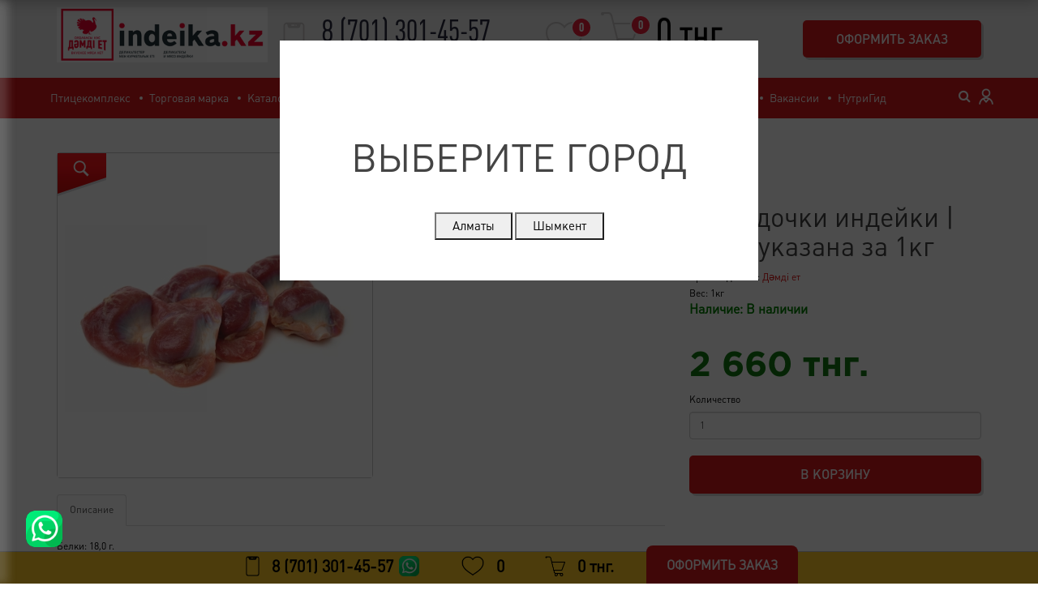

--- FILE ---
content_type: text/html; charset=utf-8
request_url: https://indeika.kz/dmd-et/zheludochki-indejki?page=2
body_size: 14770
content:
<!DOCTYPE html>
<!--[if IE]><![endif]-->
<!--[if IE 8 ]><html dir="ltr" lang="ru" class="ie8"><![endif]-->
<!--[if IE 9 ]><html dir="ltr" lang="ru" class="ie9"><![endif]-->
<!--[if (gt IE 9)|!(IE)]><!-->
<html dir="ltr" lang="ru">
<!--<![endif]-->
<head>
<meta charset="UTF-8" >
<meta name="viewport" content="width=device-width, initial-scale=1">
<meta http-equiv="X-UA-Compatible" content="IE=edge">
<title>Желудочки индейки</title>
<base href="https://indeika.kz" >


<meta property="og:title" content="Желудочки индейки" >
  <meta property="og:description" content="Желудочки индейки">
<meta property="og:image" content="https://indeika.kz/image/cache/catalog/oxlajdenka/jeludok-388x400.jpg" >
<meta property="og:type" content="website" >
<meta property="og:url" content="https://indeika.kz/dmd-et/zheludochki-indejki?page=2" >
<meta property="og:site_name" content="Интернет-магазин &quot;Дәмді ет&quot;" >
<script src="catalog/view/javascript/jquery/jquery-2.1.1.min.js"  ></script>
<link href="catalog/view/javascript/bootstrap/css/bootstrap.min.css" rel="stylesheet" media="screen" >
<script src="catalog/view/javascript/bootstrap/js/bootstrap.min.js"  ></script>
<script src="https://cdn.jsdelivr.net/npm/js-cookie@2/src/js.cookie.min.js"></script>
<link href="catalog/view/theme/default/stylesheet/stylesheet.css?v=2.1" rel="stylesheet">
<link href="catalog/view/javascript/jquery/magnific/magnific-popup.css" type="text/css" rel="stylesheet" media="screen" >
<link href="catalog/view/javascript/jquery/datetimepicker/bootstrap-datetimepicker.min.css" type="text/css" rel="stylesheet" media="screen" >
<script src="catalog/view/javascript/common230101.js?ver=6"  ></script>
<link href="https://indeika.kz/zheludochki-indejki" rel="canonical" >
<link href="https://indeika.kz/image/catalog/0-icons/fav-ico.jpg" rel="icon" >
<script src="catalog/view/javascript/jquery/magnific/jquery.magnific-popup.min.js"  ></script>
<script src="catalog/view/javascript/jquery/datetimepicker/moment.js"  ></script>
<script src="catalog/view/javascript/jquery/datetimepicker/bootstrap-datetimepicker.min.js"  ></script>
<!-- Google tag (gtag.js) -->
<script async src="https://www.googletagmanager.com/gtag/js?id=G-H85RL95NQT"></script>
<script>
  window.dataLayer = window.dataLayer || [];
  function gtag(){dataLayer.push(arguments);}
  gtag('js', new Date());

  gtag('config', 'G-H85RL95NQT');
</script>		  <style>
		  .product-thumb .price-new {
    font-weight: 600;
    color: #c51618;
    text-shadow: 2px 2px 2px rgba(5,1,0,0.6);
}

.cart-page.price-old {
    color: #999;
    text-decoration: line-through;
}

.new-price11 {

    font-weight: 600;
    color: #c51618;
    text-shadow: 1px 1px 1px rgba(5,1,0,0.6);
    font-size: 16px;

}

		  @media (max-width: 1000px) {
			
				.bottom-menu-new .row-header2 ul li:after {
					display:none;
				}
				
				.bottom-menu-new .row-header2 ul li:before{
					display:none;
				}
				
				.bottom-menu-new .row-header2 ul li:hover a {
					color: white;
				}
				
				.bottom-menu-new .row-header2 ul li a {
					line-height: 1;
					padding-top: 15px;
					padding-bottom: 15px;
				}
				
				.row-header2 .r2 ul {
						
				width: 100%;
				justify-content: center;
				/* display: block; */
				flex-wrap: wrap;		
					
				}
		  
		  }
		  
		  @media (min-width: 768px) {
		  
					.bottom-menu-new .row-header2 .profile-search { 
						display: none;
					}
					
					.bottom-menu-new .container.cnt1 {
						width: 100%;
					}
					
		  
		  }
			@media (min-width: 992px) {
					
					.bottom-menu-new .container.cnt1 {
						width: 100%;
					}
					
					.bottom-menu-new .row-header2 .profile-search { 
						display: none;
					}
					
					
					
			}
			@media (min-width: 1200px){
				.bottom-menu-new .container.cnt1  {
					width: 1170px;
				}
					.bottom-menu-new .row-header2 .profile-search { 
						display: block;
					}
			}
	

			.row-header2 {
				margin-left: -30px;
				margin-right: -30px;
			}
			.row-header2 .r1 {
				display: flex;
			}
			.row-header2 .r2 {
				width: 100%;
				height: auto;
			}
			
			.row-header2 .r2  ul {
				width: 100%;
			}
				
			
		  </style>

<link href="catalog/view/theme/default/stylesheet/dop-css-2022-05.css" rel="stylesheet" >
<style>
  .h4-category {
    margin: 20px 0px;
    font-family: 'Conv_plumb-bold';
    font-size: 20px;
    line-height: 24px;
    color: #000;
    -webkit-transition: all 0.4s;
    -moz-transition: all 0.4s;
    -ms-transition: all 0.4s;
    -o-transition: all 0.4s;
    transition: all 0.4s;
  }

  .h4-category:hover {
    color: #C51618;
  }

  .h4-category a {
    color: inherit;

  }


  .h3-home.h3-with-lines {
    padding-top: 0px;
    margin-top: 0px;
    margin-top: 50px;
}

.h3-home.h3-with-lines {
    position: relative;
}

.h3-home {
    text-transform: uppercase;
    font-size: 48px;
    font-family: 'Conv_plumb-regular';
    font-weight: 400;
    text-align: center;
    width: 100%;
    position: relative;
    margin: 70px 0 40px;
}

.h3-home.h3-with-lines:after {
    width: 100%;
    top: 50%;
    height: 1px;
    background-color: #E1E1E1;
    left: 0;
    content: "";
    display: block;
    position: absolute;
    z-index: 1;
}


.h3-home.h3-with-lines span {
    padding: 0 40px;
    background-color: #fff;
    position: relative;
    z-index: 2;
}

.h3-home.custom-h3-with-line {
    position: relative;
    margin-bottom: 0;
}

.h3-home.custom-h3-with-line span {
    padding: 0 40px;
    background-color: #fff;
    position: relative;
    z-index: 2;
}

.h3-home.custom-h3-with-line:after {
    width: 50%;
    top: 50%;
    height: 1px;
    background-color: #E1E1E1;
    left: 0;
    content: "";
    display: block;
    position: absolute;
    z-index: 1;
}

@media (max-width: 768px) {
  .h3-home.h3-with-lines span {
    padding: 0;
  }

  .h3-home {
    font-size: 26px;
    margin: 0px 0 30px;
}

.h3-home.h3-with-lines:after {
  display: none;
}

.h3-home.custom-h3-with-line:after {
  display: none;
}

}

@media (min-width: 768px) {


	.row-header #phone-n2 { 
		font-size: 35px;
		
	}
	
	
	
		#logo a img.img-responsive {
	    WIDTH: 220PX;
		MAX-WIDTH: UNSET;
	}
	
	#zphone-n2-row2 {
		width: 350px!important;
	}
	.row-header #phone-n2:before {
		/* display: none; */
		opacity: 0;
	}

}


@media(min-width: 1200px){

	#logo a img.img-responsive {
	    WIDTH: 260PX;
		MAX-WIDTH: UNSET;
	} 
	
	.row-header #phone-n2 { 
		font-size: 38px;
		
	}

	#zphone-n2-row2 {
		    width: auto !important;
	}
	
		.row-header #phone-n2:before {
		/* display: none; */
		opacity: 1;
	}
	

}

</style>


<script src="/catalog/view/theme/default/js/jquery.cookie.js"  ></script>


<meta name="facebook-domain-verification" content="p5jrcduvw81z27n5ltvlskxtv0a8lr" >

  
  <style>
      .shopshym {
      display: none;
      }
  </style>    
  
  

  <style>

      .b-open-search {
        text-align: right;
        font-size: 19px;
        color: white;
      }

      .b-open-search a {
        color: white;
        font-size: 16px;
      }

.novi2206a2 {
    position: absolute;
    position: absolute;
    font-size: 14px;
    text-transform: uppercase;
    font-weight: bold;
    transform: rotate(34deg);
    text-align: center;
    width: 74px;
    padding-top: 20px;
    margin-top: -30px;
    padding-left: 58px;
    font-size: 15px;
    color: white;
    /* margin-top: -31px; */
}

.novi2206a2-row {
  position: absolute;
    width: 0;
    height: 0;
    /* border-top: 70px solid transparent; */
    border-right: 115px solid red;
    border-bottom: 76px solid transparent;
    right: 0;
    opacity: 1;
    z-index: +5;
}

	.novi2206a1 {
    position: absolute;
    background: red;
    padding: 8px;
    opacity: 1;
    z-index: 89555;
    color: white;
    transform: rotate(30deg);
    top: -26px;
    /* right: 0; */
    width: 228px;
    text-align: center;
    margin-left: 43px;
    left: 66px;
    font-weight: bold;
    font-size: 18px;
    height: 72px;
    display: flex;
    align-items: center;
    justify-content: center;
    /* padding-top: 30px; */
    padding-left: 42px;
    padding-top: 28px;
    text-transform: uppercase;
    font-size: 14px;
    padding-left: 16px;
    padding-top: 41px;
	}

  .product-thumb .image {
    position: relative;
    overflow: hidden;
  }

.searcgh202206 {
    height: 80px;
    background: wheat;
    display: flex;
    justify-content: center;
    align-items: center;
    /* display: none; */
}

.search2206-a1 {
  height: 40px;
    width: 350px;
    border-radius: 8px;
    border: 1px solid white!important;
    /* margin-right: 15px; */
    border-top-right-radius: 0px;
    border-bottom-right-radius: 0px;
    background: white;
    padding-left: 5px;
    outline: none;
}

.search2206-a2 {
    height: 40px;
    border-top-right-radius: 8px;
    border-bottom-right-radius: 8px;
    border: 1px solid white;
    background: #d7191c;
    color: white;
    width: 50px;
    outline: none;
}

.searcgh202206.show {
  display: flex!important;
}

#searchnw2206 {
  display: none;
}

@media(min-width: 1200px){

  #searchnw2206.show {
     display: block;
  }

}

@media(max-width: 1200px){

  #searchnw2206.show {
     display: none!important;
  }

}




</style>
<style>
#menu2 {
  padding-top: 50px;
}
#menu2 .nav > li > a{
   	font-size: 19px;
   	text-transform: uppercase;
   	color: #4E4C48;
   	padding: 0;
   	padding-left: 14px;
   	padding-right: 14px;
   	position: relative;
   	-webkit-transition: all 0.4s;
   	   -moz-transition: all 0.4s;
   	    -ms-transition: all 0.4s;
   	     -o-transition: all 0.4s;
   	        transition: all 0.4s;
    background: transparent;
   }

   #menu2 .nav > li > a:before{
   	background-color: #FFCA28;
   	content: attr(data-title);
   	display: block;
   	height: 100%;
   	width: 6px;
   	left: 0;
   	top: 0;
   	position: absolute;
   	-webkit-transition: all 0.4s;
   	   -moz-transition: all 0.4s;
   	    -ms-transition: all 0.4s;
   	     -o-transition: all 0.4s;
   	        transition: all 0.4s;
   	overflow: hidden;
   	padding-left: 6px;
   	-webkit-box-sizing: border-box;
   	   -moz-box-sizing: border-box;
   	        box-sizing: border-box;
   	color: #FFF;
   	white-space: nowrap;
   }

   #menu2 .nav > li > a:hover{
    background: transparent;
   }
   #menu2 .nav > li > a:hover:before{
   	width: 100%;
   	padding-left: 14px;
   }

   #menu2 .nav > li > a {

    margin-top: 5px;
   }

   #categories-new .container.ha{
	display: none;
   }

</style>


<style>
    .product-thumb .button-group button.add-cart-btn.bnt-disabled {
        background-color: silver;;
        color: black;
        
    }
    
    .prodn1 .product-thumb {
    
    
    position: relative;
    padding-bottom: 90px;
        
    }
    
    
    .d-flx {
    display: flex;
	    flex-wrap: wrap;
    }
    
    .prodn1 .product-thumb .caption .description-new {
    
        max-height: 95px;
        overflow-y: hidden;
        border: 0;
    }
    
    .prodn1 .product-thumb .caption.showall .description-new {
    
        max-height: none;
        
    }
    
    
    .prodn1 .product-thumb .button-group {
    
            display: flex;
    align-items: center;
    justify-content: center;
    position: absolute;
    bottom: 10px;
    width: 100%;
        
    }
    
   .prodn1 .product-thumb h4 {
    max-height: 96px;
    min-height: 96px;
    overflow-y: hidden;
}

.prodn1 .plus {
    display: block;
    text-align: center;
    background: #efbf2f;
    color: black;
    padding: 2px;
    padding-left: 5px;
    padding-right: 5px;
    margin-top: -33px;
    width: 85px;
    margin: 0 auto;
    margin-top: -12px;
    font-size: 10px;
    cursor: pointer;
}

.prodn1 .minus {
    display: none;
    text-align: center;
       background: #efbf2f;
    color: black;
    padding: 2px;
    padding-left: 5px;
    padding-right: 5px;
    margin-top: -33px;
    width: 65px;
    margin: 0 auto;
    margin-top: -12px;
    font-size: 10px;
    cursor: pointer;
}

.prodn1 .product-thumb .caption.showall .minus {
    display: block;
}

.prodn1 .product-thumb .caption.showall .plus {
    display: none;
}

.descr-cntrl {
    border-top: 1px solid #707070;
}


.prodn1 .product-thumb .price-new {
    font-weight: 600;
    PADDING-TOP: 15PX;
    TEXT-ALIGN: CENTER;
}


@media (max-width: 1199px) and (min-width: 992px) {

.prodn1 .product-thumb .button-group button.add-cart-btn.bnt-disabled span.hidden-sm {
    display: block!important;
}

}

@media (max-width: 991px) and (min-width: 768px) {

.prodn1 .product-thumb .button-group button.add-cart-btn.bnt-disabled span.hidden-sm {
    display: block!important;
}

}
    
</style>    


<style>
    .product-thumb .button-group button.add-cart-btn.bnt-disabled {
        background-color: silver;;
        color: black;
    }
</style>


<style>
.syb-rib-box {
  position: relative;
}
.syb-ribbon {
    position: absolute;
    right: -9px;
    top: -1px;
    z-index: 1;
    overflow: hidden;
    width: 90px;
    height: 90px;
    text-align: right;
}
.syb-ribbon span {
    font-size: 10px;
    font-weight: bold;
    color: #FFF;
    text-transform: uppercase;
    text-align: center;
    line-height: 20px;
    transform: rotate(45deg);
    -webkit-transform: rotate(44deg);
    width: 120px;
    display: block;
    background: #79A70A;
    background: linear-gradient(#F70505 0%, #8F0808 100%);
    box-shadow: 0 3px 10px -5px rgba(0, 0, 0, 1);
    position: absolute;
    top: 18px;
    right: -22px;
    line-height: 11px;
    padding-top: 3px;
    padding-bottom: 6px;
}
.syb-ribbon span::before {
    content: "";
    position: absolute;
    left: 0px;
    top: 100%;
    z-index: -1;
    /*    border-left: 3px solid transparent;
    border-right: 3px solid #8F0808;
    border-bottom: 3px solid transparent;
    border-top: 3px solid #8F0808;*/
}
.syb-ribbon span::after {
    content: "";
    position: absolute;
    right: 0px;
    top: 100%;
    z-index: -1;
    border-left: 3px solid transparent;
    border-right: 3px solid #8F0808;
    border-bottom: 3px solid transparent;
    border-top: 3px solid #8F0808;
}    
    
</style>  

<style>

.whatsapp-button-v1 {
    width: 45px;
    height: 45px;
    position: fixed;
	bottom: 90px;
    right: 5%;
	z-index: +50000;
}

@media(min-width: 1024px){
	.whatsapp-button-v1  {
		bottom: 100px;
	}
}

.whatsapp-button-v1 img {
	max-width: 100%;
	max-height: 100%;
}

.whatsapp-button-v1 {
    width: 45px;
    height: 45px;
    position: fixed;
    /* bottom: 90px; */
	bottom: 45px;
    left: 32px;
    z-index: +50000;
}


</style>


<style>
	.sjb-cart-float-pc {
    background-color: #FFCA28;
    width: 100%;
    position: fixed;
    bottom: 0px;
    z-index: +499;
    height: 40px;
    border-top: 1px solid silver;
    margin: 0;
    padding: 0;
    display: none;
  }

  .sjb-cart-float-pc .container-cart-flot-bottom {
    display: flex;
    /* justify-content: center; */
    align-items: center;
    height: 100%; 
    justify-content: center;
  }
  .sjb-cart-float-pc a {
    color: white;
    font-size: 20px;
}

.sjb-cart-float-pc a .text1 {

}
.sjb-cart-float-pc a img {
    max-height: 100%;
    margin-right: 15px;
    padding-top: 5px;
    padding-bottom: 5px;
    height: 100%;
    max-height: 35px;
}

  .sjb-cart-float-pc .cart-col {
    border-bottom: 7px solid transparent;
    /* border-radius: 25px; */
    margin-bottom: 3px;
    margin-top: 5px;
    transition: all 0.4s;
    height: 100%;
    /*padding: 7px;*/
    margin-bottom: 2px;
    text-align: center;


    line-height: 1.2;
 
    padding-left: 10px;
    padding-right: 10px;
    border-radius: 15px;
    
}

 .sjb-cart-float-pc .cart-col a {
  font-weight: 800;
  display: flex;
    height: 100%;
    align-items: center;
	color: black;
 }

 .sjb-cart-float-pc .cart-col.cart-whatsapp a {
  margin-left: 2px;
  margin-right: 2px;
 }

 .sjb-cart-float-pc .cart-col.cart-whatsapp a img {
    margin-left: 15px;
 }
.sjb-cart-float-pc .cart-col {
  border-radius: 0;
    margin-left: 15px;
    margin-right: 15px;
}
  .sjb-cart-float-pc .cart-col:hover {
    border-color: white;
    background-color: #ffffff0f;
    border-bottom-color: #ffffff33;
    border-bottom: 7px solid white;
    transition: all 0.6s;
  }

  .sjb-cart-float-pc .cart-col:hover a {
    /* text-shadow: 2px 2px 2px #000000; */
  }



  #gotop-btn {
    border-bottom: 4px solid white;
    z-index: +500;
  }

  footer {
    padding-bottom: 30px;
  }

  .sjb-cart-float-pc .cart-phone:before {
    position: absolute;
    content: "";
    display: block;
    width: 27px;
    height: 41px;
    background-image: url(/catalog/view/theme/default/image/phone-icon2.png);
    background-repeat: no-repeat;
    background-position: center;
    -webkit-background-size: contain;
    -o-background-size: contain;
    background-size: contain;
    top: 11px;
    left: -48px;

    
}

.sjb-cart-float-pc .cart-col.cart-phone {
    margin-right: 0px;
    padding-right: 0px;
}

.sjb-cart-float-pc .cart-col.cart-whatsapp {
    margin-left: 0px;
    padding-left: 0px;
}

.sjb-cart-float-pc .cart-col.row-btn-checkout {
    width: 190px;
    position: relative;
}

.sjb-cart-float-pc .cart-col.row-btn-checkout a {
    position: absolute;
    width: 187px;
    background: #D7191C;
    height: 50px;
    bottom: 0;
    padding: 15px;
    border-radius: 8px;
    text-align: center;
    display: inline-block;
    text-transform: uppercase;
    font-size: 16px;
    border-bottom-right-radius: 0;
    border-bottom-left-radius: 0;
    transition: all 0.4s;
    left: 0;
    top: -10px;
	color: white;
}

.sjb-cart-float-pc .cart-col.row-btn-checkout a:hover {
  background-color: red;
  transform: translateY(2px);
}

.sjb-cart-float-pc .cart-col.row-btn-checkout:hover{
  border-bottom: 0;
  background-color: transparent;
}

.sjb-cart-float-pc .cart-col.row-btn-checkout:hover a {
  text-shadow: none;
}


.sjb-cart-float-pc .cart-col.cart-whatsapp a img {
    margin-left: 5px;
    margin-right: 0px;
}

@media(min-width: 980px){
  .sjb-cart-float-pc {
    display: block;
  }
}


.bottom-menu-new {
    background-color: #292B3F;
    width: 100%;
    overflow: hidden;
    background-color: #D7191C;
}

.product-thumb .button-group button.add-cart-btn.addplus {
  background-color: #292B3F;
}

#categories-new {
    margin-bottom: 0px;
}

h3.h3-with-lines {
    padding-top: 0px;
    margin-top: 0px;
}

ul.price-list .li-h2 {
  font-family: 'Conv_GothamProBold';
    font-weight: bold;
    font-size: 43px;
    color: #dc0c0c;
    margin-top: 5px;
    line-height: normal;
}

.product-thumb .price-new {
    font-weight: 600;
        color: #137a13!important;
    text-shadow: 2px 2px 2px rgba(5,1,0,0.6);
}

.product-thumb .price-old {
  color: #C51618;
}

ul.price-list .li-h2 {
  color: #137a13!important;
}

ul.price-list .ol-price {
  color: #C51618;
}

</style>



                      <!-- Yandex.Metrica counters -->
                        <script type="text/javascript">
              window.dataLayer = window.dataLayer || [];
            </script>
            <script type="text/javascript">
              (function(m,e,t,r,i,k,a){m[i]=m[i]||function(){(m[i].a=m[i].a||[]).push(arguments)};
              m[i].l=1*new Date();k=e.createElement(t),a=e.getElementsByTagName(t)[0],k.async=1,k.src=r,a.parentNode.insertBefore(k,a)})
              (window, document, "script", "https://mc.yandex.ru/metrika/tag.js", "ym");

                            ym(62130025 , "init", {
                clickmap:true,
                trackLinks:true,
                accurateTrackBounce:true,
                webvisor:true,
                ecommerce:"dataLayer",
                params: { __ym: {"ymCmsPlugin": { "cms": "opencart", "cmsVersion":"2.3.0.2", "pluginVersion":"1.1.6"}}}
              });
                          </script>
            <noscript>
              <div>
                                <img src="https://mc.yandex.ru/watch/62130025" style="position:absolute; left:-9999px;" alt="" />
                              </div>
            </noscript>
                        <!-- /Yandex.Metrica counters -->
                  
</head>


<body class="product-product-64">
<!-- Google tag (gtag.js) -->
<script async src="https://www.googletagmanager.com/gtag/js?id=G-H85RL95NQT"></script>
<script>
  window.dataLayer = window.dataLayer || [];
  function gtag(){dataLayer.push(arguments);}
  gtag('js', new Date());

  gtag('config', 'G-H85RL95NQT');
</script>

<div class="header202205">
    <div class="col col-btn">
        <div class="menu-btn button-open-popup-menu">
          <i class="fa fa-bars" aria-hidden="true"></i>
        </div>
    </div>
    <div class="col col-logo">
      <a href="https://indeika.kz/" class="logo"><img src="https://indeika.kz/image/catalog/0-logo2023/Logo-indeika-2023-11-04_003.png" alt="logo"> 
    </a>
    </div>
    <div class="col col-cart">
      <a href="/index.php?route=sybcheckout/checkout" class="small-cart">
        <img src="catalog/view/theme/default/image/cart-icon2.png" alt="Корзина">
        <div class="cart-count">0</div>
      </a>
    </div>
</div>
<header>
  <div class="container">
    <div class="row row-header">
      <div class="col-sm-2">
        <div id="logo">
                    <a href="https://indeika.kz/"><img src="https://indeika.kz/image/catalog/0-logo2023/Logo-indeika-2023-11-04_003.png" title="Интернет-магазин &quot;Дәмді ет&quot;" alt="Интернет-магазин &quot;Дәмді ет&quot;" class="img-responsive" ></a>
                  </div>
      </div>
      <div class="col-sm-3" id="zphone-n2-row2">
        <div id="phone-n2"><a href="tel:87013014557">8 (701) 301-45-57</a></div>
        <div class="get-cons-btn">Заказать звонок</div>
      </div>

      
      <div class="col-sm-3 nr2">
      <a href="https://indeika.kz/wishlist" id="wishlist-total" title="0"><span class="text_wishlist">0</span></a>


        <div id="cart" class="btn-group btn-block">
  <div data-toggle="dropdown" data-loading-text="Загрузка..." class="btn btn-inverse btn-block btn-lg dropdown-toggle"><i class="fa fa-shopping-cart"></i> 
  <div id="cart-total"><div class="cart-count">0</div> <div class="cart-price">0 тнг.</div></div></div>
  <ul class="dropdown-menu pull-right">
        <li>
      <p class="text-center">Ваша корзина пуста!</p>
    </li>
      </ul>
</div>


      
  
      <a href="/index.php?route=sybcheckout/checkout" class="btn-new">Оформить заказ</a><br>
  <div class="overlay">
    <div class="selected_city">
      <h3>Выберите город</h3>
      <button class="button-city" data-city='Astana'>Алматы</button>
      <button class="button-city" data-city='Shymkent'>Шымкент</button>
    </div>
  </div>
  
      </div>
    </div>
  </div>

  <div class="bottom-menu-new">
    <div class="container cnt1">
      <div class="row row-header2">
        <div class="col-sm-12 r1">
          <nav class="r2">
            <ul>
             
              <li><a href="/ptitsekompleks" title="Птицекомплекс">Птицекомплекс</a></li>
              <li><a href="/torgovaja-marka" title="Торговая марка">Торговая марка</a></li>
              <li><a href="/katalog" title="Каталог">Каталог</a></li>
              <li><a href="/optovym-pokupateljam" title="Оптовым покупателям">Оптовым покупателям</a></li>
              <li><a href="/news" title="Новости">Новости</a></li>
              <li><a href="/dostavka" title="Доставка">Доставка</a></li>
              <li><a href="/magaziny" title="Магазины">Магазины</a></li>
              <li><a href="/kontakty" title="Контакты">Контакты</a></li>
              <li><a href="/recipes" title="Рецепты">Рецепты</a></li>
			  <li><a href="/index.php?route=information/vacancy" title="Вакансии">Вакансии</a></li>
			  	  <li><a href="/index.php?route=information/akcii">НутриГид</a></li>
			 <!--- <li><a href="http://franshiza.indeika.kz/" title="Франшиза">Франшиза</a></li> --->
            </ul>
          </nav>
          <div class="profile-search">
            <div class="profile">
              <a href="/login"></a>
            </div>
            <div class="b-open-search">
              <span class="input-group-btn">
                <a  href="#" class="pc-search-md-open"><i class="fa fa-search"></i></a>
               </span>
            </div>
          </div>
        </div>
      </div>
    </div>
  </div>
</header>
<script>
document.addEventListener("DOMContentLoaded", function(event) { 
   $('.pc-search-md-open').click(function(event){
    event.preventDefault();
    $('#searchnw2206').toggleClass('show');
   });

   $('#searcgh202206').find('button').on('click', function() {
		/* var url = $('base').attr('href') + 'index.php?route=product/search';*/
		
			var url = '/search?';

		var value = $('#searcgh202206 input[name=\'search\']').val();

		if (value) {
			url += 'search=' + encodeURIComponent(value);
		}

		location = url;

	});

  $('#searcgh202206 input[name=\'search\']').on('keydown', function(e) {
		if (e.keyCode == 13) {
			$('#searcgh202206').find('button').trigger('click');
		}
	});

});



</script>

<div style=" background:wheat;" id="searchnw2206" >
<div class="container">
  <div class="row">
<div class="col-12 searcgh202206" id="searcgh202206">
    <div class="search2206-a1">
        <input type="text" name="search" value="" class="search2206-a1">
    </div>
    <div>
        <button type="button" class="search2206-a2" ><i class="fa fa-search"></i></button>
    </div>
</div>
  
</div>
</div>
</div>


<div id="categories-new">
  <div class="container">
    <nav id="menu" class="navbar">
      <div class="navbar-header"><span id="category" class="visible-xs">Категории</span>
        <button type="button" class="btn btn-navbar navbar-toggle" data-toggle="collapse" data-target=".navbar-ex1-collapse"><i class="fa fa-bars"></i></button>
      </div>
      <div class="collapse navbar-collapse navbar-ex1-collapse">
      	<ul class="nav navbar-nav">
                              <li><a href="https://indeika.kz/v-podlozhkax" title="Мясо  фасованное" data-title="Мясо  фасованное">Мясо  фасованное</a></li>
                                        <li><a href="https://indeika.kz/vakuumnaja-upakovka" title="Полуфабрикаты" data-title="Полуфабрикаты">Полуфабрикаты</a></li>
                                        <li><a href="https://indeika.kz/kolbasnye-izdelija" title="Колбасные изделия" data-title="Колбасные изделия">Колбасные изделия</a></li>
                                        <li><a href="https://indeika.kz/kopchenye-izdelija" title="Копченые деликатесы" data-title="Копченые деликатесы">Копченые деликатесы</a></li>
                                        <li><a href="https://indeika.kz/v-gofrotare-monolit" title="Мелкий опт" data-title="Мелкий опт">Мелкий опт</a></li>
                                        <li><a href="https://indeika.kz/sety" title="Сеты" data-title="Сеты">Сеты</a></li>
                            </ul>
        <ul class="nav navbar-nav desktop-none">
          <li><a href="/login" title="Личный кабинет">Личный кабинет</a></li>
        </ul>
        <ul class="desktop-none">
          <li><a href="/" title="Главная">Главная</a></li>
          <li><a href="/ptitsekompleks" title="Птицекомплекс">Птицекомплекс</a></li>
          <li><a href="/torgovaja-marka" title="Торговая марка">Торговая марка</a></li>
              <li><a href="/katalog" title="Каталог">Каталог</a></li>
          <li><a href="/optovym-pokupateljam" title="Оптовым покупателям">Оптовым покупателям</a></li>
          <li><a href="/news" title="Новости">Новости</a></li>
          <li><a href="/konkurs" title="Конкурс">Конкурс</a></li>
          <li><a href="/magaziny" title="Магазины">Магазины</a></li>
          <li><a href="/kontakty" title="Контакты">Контакты</a></li>
          <li><a href="/recipes" title="Рецепты">Рецепты</a></li>
		  <li><a href="/index.php?route=information/vacancy">Вакансии</a></li>
		  <li><a href="/index.php?route=information/akcii">НутриГид</a></li>
        </ul>
						<br><br><br><br>
        


      </div>
    </nav>
  </div>
</div>


<script  >
      $('#categories-new, #categories-new .container, #categories-new #menu').addClass('ha');
  $('#menu .btn-navbar').click(function () {
    if ($(this).hasClass('nopos-a')) {
      $(this).removeClass('nopos-a');
      $('#categories-new, #categories-new .container, #categories-new #menu').addClass('ha');
    }else{
      $(this).addClass('nopos-a');
      $('#categories-new, #categories-new .container, #categories-new #menu').removeClass('ha');
    }
    
  });
</script>
<script>

var curr_cookie_city = Cookies.get('selected_city');
console.log(curr_cookie_city);
var date = new Date();
if (curr_cookie_city) {
  track_user(curr_cookie_city);
}

function track_user(city) {
    setInterval(function() {
        date.setTime(date.getTime()+(1500));
        document.cookie = "selected_city="+city+"; expires="+ date.toGMTString() + "; path=/";
    }, 1000);
}

  $('.button-city').on('click', function() {
    var city=$(this).data('city');
    var date = new Date();
    $.ajax({
      url: 'index.php?route=common/city_selector',
      type: 'post',
      data: {selected_city:city},
      success: function(data){
        track_user(data);
        document.location.reload();
      }
    })
  });

</script>

<div class="popup-menu left" id="popupmenu1">
	<div class="header-menu-wrp">
		<div class="popup-header">
		<div class="header-btn-close-row">
      <div class="header-btn-close-wrap">
        <div class="header-btn-close pop-up-menu-close button-open-popup-menu"><svg xmlns="http://www.w3.org/2000/svg" viewBox="0 0 352 512"><path d="M242.72 256l100.07-100.07c12.28-12.28 12.28-32.19 0-44.48l-22.24-22.24c-12.28-12.28-32.19-12.28-44.48 0L176 189.28 75.93 89.21c-12.28-12.28-32.19-12.28-44.48 0L9.21 111.45c-12.28 12.28-12.28 32.19 0 44.48L109.28 256 9.21 356.07c-12.28 12.28-12.28 32.19 0 44.48l22.24 22.24c12.28 12.28 32.2 12.28 44.48 0L176 322.72l100.07 100.07c12.28 12.28 32.2 12.28 44.48 0l22.24-22.24c12.28-12.28 12.28-32.19 0-44.48L242.72 256z"></path></svg></div></div></div>
		</div>
	</div>
	<div class="row-contact">
	<ul class="menu1">
<li><a href="https://indeika.kz/v-podlozhkax" title="В вакуумной упаковке" data-title="В вакуумной упаковке">В вакуумной упаковке</a></li>
<li><a href="https://indeika.kz/vakuumnaja-upakovka" title="Полуфабрикаты" data-title="Полуфабрикаты">Полуфабрикаты</a></li>


<li><a href="https://indeika.kz/kolbasnye-izdelija" title="Колбасные изделия" data-title="Колбасные изделия">Колбасные изделия</a></li>

 <li><a href="https://indeika.kz/kopchenye-izdelija" title="Копченые деликатесы" data-title="Копченые деликатесы">Копченые деликатесы</a></li>
 
<li><a href="https://indeika.kz/v-gofrotare-monolit" title="Мелкий опт" data-title="Мелкий опт">Мелкий опт</a></li>
</ul>
<ul class="menu1">
          <li><a href="/login" title="Личный кабинет">Личный кабинет</a></li>
</ul>
<ul class="menu1">
          <li><a href="/" title="Главная">Главная</a></li>
          <li><a href="/ptitsekompleks" title="Птицекомплекс">Птицекомплекс</a></li>
          <li><a href="/torgovaja-marka" title="Торговая марка">Торговая марка</a></li>
              <li><a href="/katalog" title="Каталог">Каталог</a></li>
          <li><a href="/optovym-pokupateljam" title="Оптовым покупателям">Оптовым покупателям</a></li>
          <li><a href="/news" title="Новости">Новости</a></li>
          <li><a href="/dostavka" title="Доставка">Доставка</a></li>
          <li><a href="/magaziny" title="Магазины">Магазины</a></li>
          <li><a href="/kontakty" title="Контакты">Контакты</a></li>
          <li><a href="/recipes" title="Рецепты">Рецепты</a></li>
		      <li><a href="/index.php?route=information/vacancy">Вакансии</a></li>
  <li><a href="/index.php?route=information/akcii">НутриГид</a></li>
					 <!--- <li><a href="http://franshiza.indeika.kz/" title="Франшиза">Франшиза</a></li> --->
</ul>
	</div>
</div>
<div class="container product-single-1">
    <div class="row">                <div id="content" class="col-sm-12">      <div class="row" itemscope="" itemtype="http://schema.org/Product">
                                <div class="col-sm-8" >
                    <ul class="thumbnails">
                        <li><a class="thumbnail thumbnail-new" href="https://indeika.kz/image/cache/catalog/oxlajdenka/jeludok-500x500.jpg" title="Желудочки индейки | Цена указана за 1кг">
            <img src="https://indeika.kz/image/cache/catalog/oxlajdenka/jeludok-388x400.jpg" title="Желудочки индейки | Цена указана за 1кг" alt="Желудочки индейки | Цена указана за 1кг" itemprop="image">
            </a>
        </li>
                                  </ul>
                    <ul class="nav nav-tabs">
            <li class="active"><a href="#tab-description" data-toggle="tab">Описание</a></li>
                                  </ul>
          <div class="tab-content">
            <div class="tab-pane active" id="tab-description" itemprop="description"><div>Белки: 18,0 г.</div><div>Жиры: 10,0 г.</div><div>Калорийность: 162 ккал/100 г.</div><div>Состав: Желудочки индейки</div><div>&nbsp;Масса 0,900 гр&nbsp;</div><div><p class="MsoNormal"><b style="text-indent: -0.0666667px;">Вес упаковки может незначительно отличаться (+-50 грамм)</b><br></p><p class="MsoNormal">Список рецептов как можно приготовить вкусно и быстро
желудочки индейки Дамди Ет: <span class="MsoHyperlink"><a href="https://indeika.kz/index.php?route=information/recipes/info&amp;news_id=34">Тушеные
желудки индейки</a></span>, <span class="MsoHyperlink"><a href="https://indeika.kz/index.php?route=information/recipes/info&amp;news_id=35">Желудки
индейки в сметане с жареным луком</a></span>, <span class="MsoHyperlink"><a href="https://indeika.kz/index.php?route=information/recipes/info&amp;news_id=13">Желудок
Индейки</a></span>.<br></p><p class="MsoNormal"><o:p></o:p></p>

<p class="MsoNormal"><span style="font-size: 10pt; line-height: 107%; font-family: Arial, sans-serif; background-image: initial; background-position: initial; background-size: initial; background-repeat: initial; background-attachment: initial; background-origin: initial; background-clip: initial;"><o:p>&nbsp;</o:p></span></p>

<p style="margin: 10.2pt 0cm; background-image: initial; background-position: initial; background-size: initial; background-repeat: initial; background-attachment: initial; background-origin: initial; background-clip: initial; vertical-align: baseline;"><span style="font-size:11.0pt;
font-family:&quot;Calibri&quot;,&quot;sans-serif&quot;;mso-ascii-theme-font:minor-latin;mso-hansi-theme-font:
minor-latin;mso-bidi-theme-font:minor-latin">Желудочки индейки это низкокалорийный продукт с
большим количеством белка и малым процентом жира.</span><span style="font-family: Calibri, &quot;sans-serif&quot;; font-size: 11pt;">Благодаря своему составу
желудки способствуют выводу токсинов, нормализуют работу обменных процессов,
сердечно-сосудистой системы, благоприятно влияют на процессы восстановления
кровяных телец и повышают защитные силы организма.</span></p>

<p class="MsoNormal"><o:p><font color="#ff0000">&nbsp;</font></o:p></p></div></div>
                                  </div>
        </div>
                                <div class="col-sm-4">
          <div class="btn-group">
            <button type="button" data-toggle="tooltip" class="btn btn-default add-favorite-btn" title="В закладки" onclick="wishlist.add('64');"><i class="fa fa-heart"></i></button>
                      </div>
          <h1 itemprop="name">Желудочки индейки | Цена указана за 1кг</h1>
          <ul class="list-unstyled">
			  				  <li>Производитель: <a href="https://indeika.kz/dmd-et">Дәмді ет</a></li>
			  			  				  <li>Вес: 1кг</li>
			              			            <li style="font-size: 16px; color: green;font-weight:bold;">Наличие: В наличии</li>
            
          </ul>

                      <div style="display: none;" itemprop="offers" itemscope="" itemtype="http://schema.org/Offer">
              <span itemprop="price">2660.00</span> 
                <span itemprop="priceCurrency">KZT</span> 
                <link itemprop="availability" href="http://schema.org/InStock">
            </div>
          <ul class="list-unstyled price-list">
          		 	  <li class="li-h2">2 660 тнг.</li>
          

		  	



                                              </ul>
                    <div id="product">
                                    <div class="form-group">
              <label class="control-label" for="input-quantity">Количество</label>
              <input type="text" name="quantity" value="1" size="2" id="input-quantity" class="form-control" >
              <input type="hidden" name="product_id" value="64" >
              <br>
                            <button type="button" id="button-cart" data-loading-text="Загрузка..." class="btn btn-primary btn-lg btn-block">В корзину</button>
                          </div>
                      </div>
                  </div>
      </div>
                  </div>
    </div>
</div>
<script><!--
$('select[name=\'recurring_id\'], input[name="quantity"]').change(function(){
	$.ajax({
		url: 'index.php?route=product/product/getRecurringDescription',
		type: 'post',
		data: $('input[name=\'product_id\'], input[name=\'quantity\'], select[name=\'recurring_id\']'),
		dataType: 'json',
		beforeSend: function() {
			$('#recurring-description').html('');
		},
		success: function(json) {
			$('.alert, .text-danger').remove();

			if (json['success']) {
				$('#recurring-description').html(json['success']);
			}
		}
	});
});
//--></script>
<script><!--
$('#button-cart').on('click', function() {
	$.ajax({
		url: 'index.php?route=checkout/cart/add',
		type: 'post',
		data: $('#product input[type=\'text\'], #product input[type=\'hidden\'], #product input[type=\'radio\']:checked, #product input[type=\'checkbox\']:checked, #product select, #product textarea'),
		dataType: 'json',
		beforeSend: function() {
			$('#button-cart').button('loading');
		},
		complete: function() {
			$('#button-cart').button('reset');
		},
		success: function(json) {
			$('.alert, .text-danger').remove();
			$('.form-group').removeClass('has-error');

			if (json['error']) {
				if (json['error']['option']) {
					for (i in json['error']['option']) {
						var element = $('#input-option' + i.replace('_', '-'));

						if (element.parent().hasClass('input-group')) {
							element.parent().after('<div class="text-danger">' + json['error']['option'][i] + '</div>');
						} else {
							element.after('<div class="text-danger">' + json['error']['option'][i] + '</div>');
						}
					}
				}

				if (json['error']['recurring']) {
					$('select[name=\'recurring_id\']').after('<div class="text-danger">' + json['error']['recurring'] + '</div>');
				}

				// Highlight any found errors
				$('.text-danger').parent().addClass('has-error');
			}

			if (json['success']) {
				$('.breadcrumb').after('<div class="alert alert-success">' + json['success'] + '<button type="button" class="close" data-dismiss="alert">&times;</button></div>');

				$('#cart > button').html('<span id="cart-total"><i class="fa fa-shopping-cart"></i> ' + json['total'] + '</span>');

				// $('html, body').animate({ scrollTop: 0 }, 'slow');


          product_id = +$("input[name*='product_id']").val();
          product_quantity = +$("input[name*='quantity']").val();
          sendDataForEcommerceYandexMetrica({
            id: product_id,
            event: 'add',
            id_type: 'product_id',
            quantity: product_quantity
          });
        
				$('#cart > ul').load('index.php?route=common/cart/info ul li');
				console.log(json);
				$('.header202205 .small-cart .cart-count').html(json['total2']);
				$('#cart-bottom-float-pc-summ').html(json['float_total']);
        $('#cart-total .cart-count').html(json['total2']);
        $('#cart-total .cart-price').html(json['float_total']);
        console.log(json['total2']);
        console.log(json['float_total']);
				
			}
		},
        error: function(xhr, ajaxOptions, thrownError) {
            alert(thrownError + "\r\n" + xhr.statusText + "\r\n" + xhr.responseText);
        }
	});
});
//--></script>
<script><!--
$('.date').datetimepicker({
	pickTime: false
});

$('.datetime').datetimepicker({
	pickDate: true,
	pickTime: true
});

$('.time').datetimepicker({
	pickDate: false
});

$('button[id^=\'button-upload\']').on('click', function() {
	var node = this;

	$('#form-upload').remove();

	$('body').prepend('<form enctype="multipart/form-data" id="form-upload" style="display: none;"><input type="file" name="file" ></form>');

	$('#form-upload input[name=\'file\']').trigger('click');

	if (typeof timer != 'undefined') {
    	clearInterval(timer);
	}

	timer = setInterval(function() {
		if ($('#form-upload input[name=\'file\']').val() != '') {
			clearInterval(timer);

			$.ajax({
				url: 'index.php?route=tool/upload',
				type: 'post',
				dataType: 'json',
				data: new FormData($('#form-upload')[0]),
				cache: false,
				contentType: false,
				processData: false,
				beforeSend: function() {
					$(node).button('loading');
				},
				complete: function() {
					$(node).button('reset');
				},
				success: function(json) {
					$('.text-danger').remove();

					if (json['error']) {
						$(node).parent().find('input').after('<div class="text-danger">' + json['error'] + '</div>');
					}

					if (json['success']) {
						alert(json['success']);

						$(node).parent().find('input').val(json['code']);
					}
				},
				error: function(xhr, ajaxOptions, thrownError) {
					alert(thrownError + "\r\n" + xhr.statusText + "\r\n" + xhr.responseText);
				}
			});
		}
	}, 500);
});
//--></script>
<script><!--
$('#review').delegate('.pagination a', 'click', function(e) {
    e.preventDefault();

    $('#review').fadeOut('slow');

    $('#review').load(this.href);

    $('#review').fadeIn('slow');
});

$('#review').load('index.php?route=product/product/review&product_id=64');

$('#button-review').on('click', function() {
	$.ajax({
		url: 'index.php?route=product/product/write&product_id=64',
		type: 'post',
		dataType: 'json',
		data: $("#form-review").serialize(),
		beforeSend: function() {
			$('#button-review').button('loading');
		},
		complete: function() {
			$('#button-review').button('reset');
		},
		success: function(json) {
			$('.alert-success, .alert-danger').remove();

			if (json['error']) {
				$('#review').after('<div class="alert alert-danger"><i class="fa fa-exclamation-circle"></i> ' + json['error'] + '</div>');
			}

			if (json['success']) {
				$('#review').after('<div class="alert alert-success"><i class="fa fa-check-circle"></i> ' + json['success'] + '</div>');

				$('input[name=\'name\']').val('');
				$('textarea[name=\'text\']').val('');
				$('input[name=\'rating\']:checked').prop('checked', false);
			}
		}
	});
});

$(document).ready(function() {
	$('.thumbnails').magnificPopup({
		type:'image',
		delegate: 'a',
		gallery: {
			enabled:true
		}
	});
});
//--></script>

          <script type="text/javascript"><!--
            dataLayer.push({
              "ecommerce": {
                "currencyCode": "KZT",
                "detail": {
                  "products": [
                    {
                      "id": "64",
                      "name" : "Желудочки индейки | Цена указана за 1кг",
                      "price": 2660,
                      "brand": "Дәмді ет",
                      "category": "Мясо  фасованное"
                    }
                  ]
                }
              }
            });
          //--></script>
        

<link href="catalog/view/javascript/font-awesome/css/font-awesome.min.css" rel="stylesheet"  >
<link href="//fonts.googleapis.com/css?family=Open+Sans:400,400i,300,700" rel="stylesheet"  >
<link href="/catalog/view/theme/default/stylesheet/plumb%20condenset/plumbcondensed-black/fonts.css" rel="stylesheet"  >
<link href="/catalog/view/theme/default/stylesheet/plumb%20condenset/plumbcondensed-bold/fonts.css" rel="stylesheet"  >
<link href="/catalog/view/theme/default/stylesheet/plumb%20condenset/plumbcondensed-light/fonts.css" rel="stylesheet"  >
<link href="/catalog/view/theme/default/stylesheet/plumb%20condenset/plumbcondensed-regular/fonts.css" rel="stylesheet"  >
<link href="/catalog/view/theme/default/stylesheet/plumb-black/fonts.css" rel="stylesheet">
<link href="/catalog/view/theme/default/stylesheet/plumb-bold/fonts.css" rel="stylesheet"  >
<link href="/catalog/view/theme/default/stylesheet/plumb-light/fonts.css" rel="stylesheet"  >
<link href="/catalog/view/theme/default/stylesheet/plumb-medium/fonts.css" rel="stylesheet"  >
<link href="/catalog/view/theme/default/stylesheet/plumb-regular/fonts.css" rel="stylesheet"  >
<link href="/catalog/view/theme/default/stylesheet/GothamProBold/fonts.css" rel="stylesheet"  >
<link href="/catalog/view/theme/default/stylesheet/GothamProLight/fonts.css" rel="stylesheet"  >
<link href="/catalog/view/theme/default/stylesheet/GothamProMedium/fonts.css" rel="stylesheet"  >
<link href="/catalog/view/theme/default/stylesheet/GothamProRegular/fonts.css" rel="stylesheet"  >


<div id="shops" class="shops-list">
  <div class="container">
    <div class="col-sm-12">
      <div class="row">
        <h3 class="h3-with-lines"><span>НАШИ МАГАЗИНЫ</span></h3>
        <div class="items">
      <div class="item">
        <div class="title">Адреса фирменных магазинов <br>в Шымкенте:</div>
        <div class="text">
          <p>
            пр. Тауке хана, 68<br>
            (остановка «Кен баба»),<br>
            <strong>Тел.: +7 (701) 301-45-80</strong>
			<br>
			<strong>&nbsp;&nbsp;&nbsp;&nbsp;&nbsp;&nbsp;&nbsp;&nbsp;&nbsp;&nbsp;&nbsp;+7 (701) 301-45-61</strong></p>
            <p>
              <span><b>График работы: </b></span>
              <br>
              Пн. 10:00 - 20:00
              <br>
              Вт.-Сб. 09:00 - 20:00
              <br>
              Вс. 09:00 - 18:00
            </p>
            <p>
            <span><b>Способы оплаты:</b></span><br>
            <span>Наличные</span>, <span>банковская карта</span>
            </p>
        </div>
        <div class="link">
          <a href="https://yandex.ru/maps/?um=constructor%3A72d15d2dc41d4fb61dcde53eb29fff9c62bb7f91c3ac83ab5de6bea2bbf12a13&amp;source=constructorLink" target="_blank" title="На карте">На карте</a>
        </div>
      </div>
	            <div class="item">
        <div class="title">Адреса фирменных магазинов <br>в Шымкенте:</div>
        <div class="text">
          <p>
            п. Кайнар<br>
            <strong>Тел.: ‪+7 701 301 45 90</strong>
</p>
            <p>
              <span><b>График работы: </b></span>
              <br>
              Пн.-суб 09:00 - 19:00
              <br>
              Вс. 09:00 - 18:00
            </p>
            <p>
            <span><b>Способы оплаты:</b></span><br>
            <span>Наличные</span>, <span>банковская карта</span>
            </p>
        </div>
        <div class="link">
          <a href="https://yandex.kz/maps/-/CLbCjR8A" target="_blank" title="На карте">На карте</a>
        </div>
      </div>
	  
        </div>
        <a href="/magaziny" class="button-all">Больше магазинов</a>
      </div>
    </div>
  </div>
</div>
<div id="under-menu">
  <div class="container">
    <div class="col-sm-12">
      <div class="row">
        <ul>
          <li><a href="/" title="Главная">Главная</a></li>
          <li><a href="/ptitsekompleks" title="Птицекомплекс">Птицекомплекс</a></li>
          <li><a href="/torgovaja-marka" title="Торговая марка">Торговая марка</a></li>
              <li><a href="/katalog" title="Каталог">Каталог</a></li>
          <li><a href="/optovym-pokupateljam" title="Оптовым покупателям">Оптовым покупателям</a></li>
          <li><a href="/news" title="Новости">Новости</a></li>
          <li><a href="/dostavka" title="Доставка">Доставка</a></li>
          <li><a href="/magaziny" title="Магазины">Магазины</a></li>
          <li><a href="/kontakty" title="Контакты">Контакты</a></li>
          <li><a href="/recipes" title="Рецепты">Рецепты</a></li>
        </ul>
      </div>
    </div>
  </div>
</div>

<div id="feedback-block">
  <div class="container">
    <div class="col-sm-12">
      <div class="row">
        <h4>ОСТАЛИСЬ ВОПРОСЫ? <span>Оставьте свой телефон и наш специалист перезвонит Вам в течении 10 минут</span></h4>
        <form method="POST">
          <div class="items">
            <div class="item name-in">
              <input type="text" name="name" placeholder="Введите имя*" required="required" >
              <div class="error-block">Это поле должно быть заполнено корректно</div>
            </div>
            <div class="item phone-in">
              <input type="text" name="phone" placeholder="Введите телефон*" required="required" >
              <div class="error-block">Это поле должно быть заполнено корректно</div>
            </div>
            <div class="item email-in">
              <input type="text" name="email" placeholder="Введите E-Mail" >
            </div>
            <div class="item button">
              <button id="send-order-btn">ЗАКАЗАТЬ ЗВОНОК</button>
            </div>
          </div>
        </form>
      </div>
    </div>
  </div>
</div>

<div id="alert-block">
  <div class="window">
    <div class="text">Заявка успешно отправлена! <br> Наш менеджер свяжется с Вами в ближайшее время.</div>
  </div>
</div>


<div id="gotop-btn">
  
</div>


<footer>
  <div class="container">
    <div class="row">
          </div>

    <div class="copyright-block">
      <div class="text">2016 - 2026 &copy; Все права защищены. ТОО «Ордабасы кус»<br> <a href="http://www.progroup.kz/" target="_blank">Создание сайта: "Агентство Интернет Решений - ProGroup"</a></div>
      <div class="social-icons">
        <a href="https://www.facebook.com/indeika.kz" target="_blank" title="Facebook" class="fb"></a>
        <a href="https://www.instagram.com/indeika.kz/" target="_blank" title="Instagram" class="inst"></a>
      </div>
    </div>

      </div>
</footer>

<script>

  
$('#send-order-btn2').click(function (event) {

        var name = $('#feedback-block2 .items .item > input[name="name"]'),
        phone = $('#feedback-block2 .items .item > input[name="phone"]');
        var err = false;
        
    if (name.val().length < 2) {
      $('#feedback-block2 .items .item.name-in .error-block').addClass('show');
      $('#feedback-block2 .items .item.name-in input').addClass('error');
      err = true;

      setTimeout(function () {
        $('#feedback-block2 .items .item.name-in .error-block').removeClass('show');
        $('#feedback-block2 .items .item.name-in input').removeClass('error');
      }, 5000);

      return false;
    }
        
    if (phone.val().length < 7) {
      $('#feedback-block2 .items .item.phone-in .error-block').addClass('show');
      $('#feedback-block2 .items .item.phone-in input').addClass('error');
      err = true;
      setTimeout(function () {
        $('#feedback-block2 .items .item.phone-in .error-block').removeClass('show');
        $('#feedback-block2 .items .item.phone-in input').removeClass('error');
      }, 5000);

      if(!err) {
      }

      return false;
    }


    $('#alert-block').addClass('show');

                        $.ajax({
                        type: "POST",
                        url: '/index.php?route=information/contact/fbsend',
                        data: $('#feedback-block2 form').serialize(),
                        beforeSend: function(xhr) {
                            
                        },
                        success: function(data) {
                            
                        },
                        error: function() {
                            alert('Произошла ошибка. Попробуйте позже.');
                        }
                    });

    name.val('');
    phone.val('');

    setTimeout(function () {
      $('#alert-block').removeClass('show');
    }, 5000);

    return false;
  });

  $('#send-order-btn').click(function () {
    var name = $('#feedback-block .items .item > input[name="name"]'),
        phone = $('#feedback-block .items .item > input[name="phone"]'),
        email = $('#feedback-block .items .item > input[name="email"]');
        
    if (name.val().length < 2) {
      $('#feedback-block .items .item.name-in .error-block').addClass('show');
      $('#feedback-block .items .item.name-in input').addClass('error');

      setTimeout(function () {
        $('#feedback-block .items .item.name-in .error-block').removeClass('show');
        $('#feedback-block .items .item.name-in input').removeClass('error');
      }, 5000);

      return false;
    }
        
    if (phone.val().length < 7) {
      $('#feedback-block .items .item.phone-in .error-block').addClass('show');
      $('#feedback-block .items .item.phone-in input').addClass('error');

      setTimeout(function () {
        $('#feedback-block .items .item.phone-in .error-block').removeClass('show');
        $('#feedback-block .items .item.phone-in input').removeClass('error');
      }, 5000);

      return false;
    }

	
	

    $.ajax({
                        type: "POST",
                        url: '/index.php?route=information/contact/fbsend2',
                        data: $('#feedback-block form').serialize(),
                        beforeSend: function(xhr) {
                            
                        },
                        success: function(data) {
                          $('#alert-block').addClass('show');
    name.val('');
    phone.val('');
    email.val('');
    setTimeout(function () {
      $('#alert-block').removeClass('show');
    }, 5000); 
                        },
                        error: function() {
                            alert('Произошла ошибка. Попробуйте позже.');
                        }
                    });
					

    return false;
  });

  $(window).scroll(function () {
    if ($(this).scrollTop() > 500) $('#gotop-btn').addClass('show');
      else
        $('#gotop-btn').removeClass('show');
  });

  $('#gotop-btn').click(function () {
    $('html, body').animate({scrollTop: 0}, 1000);
  });

  $('.get-cons-btn').click(function () {
    $('html, body').animate({scrollTop: $('#feedback-block').offset().top}, 1000);
  });
</script>

<!--
OpenCart is open source software and you are free to remove the powered by OpenCart if you want, but its generally accepted practise to make a small donation.
Please donate via PayPal to donate@opencart.com
//-->

<!-- Theme created by Welford Media for OpenCart 2.0 www.welfordmedia.co.uk -->
<!-- Yandex.Metrika counter -->
<script>
   (function(m,e,t,r,i,k,a){m[i]=m[i]||function(){(m[i].a=m[i].a||[]).push(arguments)};
   m[i].l=1*new Date();k=e.createElement(t),a=e.getElementsByTagName(t)[0],k.async=1,k.src=r,a.parentNode.insertBefore(k,a)})
   (window, document, "script", "https://mc.yandex.ru/metrika/tag.js", "ym");

   ym(62130025, "init", {
        clickmap:true,
        trackLinks:true,
        accurateTrackBounce:true,
        webvisor:true
   });
</script>
<noscript><div><img src="https://mc.yandex.ru/watch/62130025" style="position:absolute; left:-9999px;" alt="" ></div></noscript>
<!-- /Yandex.Metrika counter -->

<a target="_blank" href="https://wa.me/77013042001?text=%D0%94%D0%BE%D0%B1%D1%80%D1%8B%D0%B9+%D0%B4%D0%B5%D0%BD%D1%8C%21+%D0%98%D0%BD%D1%82%D0%B5%D1%80%D0%B5%D1%81%D1%83%D1%8E%D1%82+%D0%BF%D1%80%D0%BE%D0%B4%D1%83%D0%BA%D1%82%D1%8B+%D0%B8%D0%B7+%D0%B8%D0%BD%D0%B4%D0%B5%D0%B9%D0%BA%D0%B8.+%D0%92%D0%BE%D0%B7%D0%BD%D0%B8%D0%BA%D0%BB%D0%B8+%D0%B2%D0%BE%D0%BF%D1%80%D0%BE%D1%81%D1%8B" class="whatsapp-button-v1"><img alt="whatsapp" src="/images/whatsapp-button60.png"></a>


<div class="sjb-cart-float-pc ">
  <div class="container container-cart-flot-bottom">
    <diV style="display: flex;">
    <div class="cart-col cart-phone">
      <a href="tel:87013014557">
        <div><img alt="Телефон" src="/catalog/view/theme/default/image/phone-icon3.png" class="phone-flot-icon"></div>
        <div class="text1">8 (701) 301-45-57</div>
      </a>
   </div>
      <div class="cart-col cart-whatsapp">
        <a href="https://wa.me/77013042001?text=%D0%94%D0%BE%D0%B1%D1%80%D1%8B%D0%B9+%D0%B4%D0%B5%D0%BD%D1%8C%21+%D0%98%D0%BD%D1%82%D0%B5%D1%80%D0%B5%D1%81%D1%83%D1%8E%D1%82+%D0%BF%D1%80%D0%BE%D0%B4%D1%83%D0%BA%D1%82%D1%8B+%D0%B8%D0%B7+%D0%B8%D0%BD%D0%B4%D0%B5%D0%B9%D0%BA%D0%B8.+%D0%92%D0%BE%D0%B7%D0%BD%D0%B8%D0%BA%D0%BB%D0%B8+%D0%B2%D0%BE%D0%BF%D1%80%D0%BE%D1%81%D1%8B" target="_blank">
        <div>
          <img alt="whatsapp" src="/images/whatsapp-button60.png">
        </div>
       
        </a>
      </div>
    </diV>

      <div class="cart-col cart-wishlist">
      <a href="/wishlist">
        <span class="image-wrap">
          <img alt="wishlist" src="/catalog/view/theme/default/image/wishlist-icon3.png" >
        </span>
        <span class="text_wishlist" id="wishlist-bottom-float-pc-num" >0</span></a>
      </div>
      <div class="cart-col cart-cart">
        <a href="/index.php?route=sybcheckout/checkout">
          <div class="cart-item cart-icon">
            <div class="icon-row">
                <img alt="cart" src="/catalog/view/theme/default/image/cart-icon3.png">
            </div>
          <div class="cart-item cart-total-count"></div>
          </div>
          <div class="cart-item cart-total-summ" id="cart-bottom-float-pc-summ">0 тнг.</div>
      </a>
    </div>
    <div class="cart-col row-btn-checkout">
        <a href="/index.php?route=sybcheckout/checkout">Оформить заказ</a>
    </div>
  </div>
</div>

<!-- Roistat Counter Start -->
<script>
(function(w, d, s, h, id) {
    w.roistatProjectId = id; w.roistatHost = h;
    var p = d.location.protocol == "https:" ? "https://" : "http://";
    var u = /^.*roistat_visit=[^;]+(.*)?$/.test(d.cookie) ? "/dist/module.js" : "/api/site/1.0/"+id+"/init?referrer="+encodeURIComponent(d.location.href);
    var js = d.createElement(s); js.charset="UTF-8"; js.async = 1; js.src = p+h+u; var js2 = d.getElementsByTagName(s)[0]; js2.parentNode.insertBefore(js, js2);
})(window, document, 'script', 'cloud.roistat.com', 'b7ad7cb0b64c21929693bf5c17eefefb');
</script>
<!-- Roistat Counter End -->
<!-- BEGIN WHATSAPP INTEGRATION WITH ROISTAT -->
<script type="bogus" class="js-whatsapp-message-container">Добрый день! Интересуют продукты из индейки. Возникли вопросы, номер обращения: {roistat_visit}</script>
<script>
    (function() {
        if (window.roistat !== undefined) {
            handler();
        } else {
            var pastCallback = typeof window.onRoistatAllModulesLoaded === "function" ? window.onRoistatAllModulesLoaded : null;
            window.onRoistatAllModulesLoaded = function () {
                if (pastCallback !== null) {
                    pastCallback();
                }
                handler();
            };
        }

        function handler() {
            function init() {
                appendMessageToLinks();

                var delays = [1000, 5000, 15000];
                setTimeout(function func(i) {
                    if (i === undefined) {
                        i = 0;
                    }
                    appendMessageToLinks();
                    i++;
                    if (typeof delays[i] !== 'undefined') {
                        setTimeout(func, delays[i], i);
                    }
                }, delays[0]);
            }

            function replaceQueryParam(url, param, value) {
                var explodedUrl = url.split('?');
                var baseUrl = explodedUrl[0] || '';
                var query = '?' + (explodedUrl[1] || '');
                var regex = new RegExp("([?;&])" + param + "[^&;]*[;&]?");
                var queryWithoutParameter = query.replace(regex, "$1").replace(/&$/, '');
                return baseUrl + (queryWithoutParameter.length > 2 ? queryWithoutParameter  + '&' : '?') + (value ? param + "=" + value : '');
            }

            function appendMessageToLinks() {
                var message = document.querySelector('.js-whatsapp-message-container').text;
                var text = message.replace(/{roistat_visit}/g, window.roistatGetCookie('roistat_visit'));
                text = encodeURI(text);
                var linkElements = document.querySelectorAll('[href*="//wa.me"], [href*="//api.whatsapp.com/send"], [href*="//web.whatsapp.com/send"], [href^="whatsapp://send"]');
                for (var elementKey in linkElements) {
                    if (linkElements.hasOwnProperty(elementKey)) {
                        var element = linkElements[elementKey];
                        element.href = replaceQueryParam(element.href, 'text', text);
                    }
                }
            }
            if (document.readyState === 'loading') {
                document.addEventListener('DOMContentLoaded', init);
            } else {
                init();
            }
        };
    })();
</script>
<!-- END WHATSAPP INTEGRATION WITH ROISTAT -->

          <script type="text/javascript">
            function sendDataForEcommerceYandexMetrica(options) {
              let id = options.id; // required
              let event = options.event; // required
              let id_type = (typeof(options.id_type) != 'undefined' ? options.id_type : 'product_id');
              let quantity = (typeof(options.quantity) != 'undefined' ? options.quantity : 'null');
              let async = (typeof(options.async) != 'undefined' ? options.async : true);

              $.ajax({
                url: 'index.php?route=product/product/getProductDataForYandexMetrica',
                async: (typeof(async) != 'undefined' ? async : true),
                type: 'post',
                data: 'id=' + id + '&event=' + event + '&id_type=' + id_type + '&quantity=' + quantity,
                dataType: 'json',
                success: function(json) {
                  if (event == 'add') {
                    dataLayer.push({"ecommerce": {"currencyCode": json['currency_code'], "add": {"products": [json['product']]}}});
                  } else if (event == 'remove') {
                    dataLayer.push({"ecommerce": {"currencyCode": json['currency_code'], "remove": {"products": [json['product']]}}});
                  }
                },
                error: function(xhr, ajaxOptions, thrownError) {
                  alert(thrownError + "\r\n" + xhr.statusText + "\r\n" + xhr.responseText);
                }
              });
            }

            cart['add_original'] = cart['add'];
            cart['add'] = function(product_id, quantity) {
              sendDataForEcommerceYandexMetrica({
                id: product_id,
                event: 'add',
                id_type: 'product_id',
                quantity: quantity
              });
              cart.add_original(product_id, quantity);
            };

            cart['remove_original'] = cart['remove'];
            cart['remove'] = function(key) {
              sendDataForEcommerceYandexMetrica({
                id: key,
                event: 'remove',
                id_type: 'key',
                async: false
              });
              setTimeout(function() {
                cart.remove_original(key);
              }, 500);
            };
          </script>
        
</body></html>

--- FILE ---
content_type: text/css
request_url: https://indeika.kz/catalog/view/theme/default/stylesheet/stylesheet.css?v=2.1
body_size: 12032
content:
body {
	font-family: 'Conv_plumb-regular', sans-serif;
	font-weight: 400;
	color: #000;
	font-size: 12px;
	line-height: 20px;
	width: 100%;
	background-color: #fff;
}
h1, h2, h3, h4, h5, h6 {
	color: #444;
}

*::-moz-selection { background: #D7191C !important; color: #fff !important;}
*::selection { background: #D7191C !important; color: #fff !important;}


@font-face {
	font-family: 'Lato-Regular';
	src: url('lato-regular/Lato-Regular.ttf');
	font-weight: normal;
	font-style: normal;
}


@font-face {
	font-family: 'Lato-Light';
	src: url('lato-light/Lato-Light.ttf');
	font-weight: normal;
	font-style: normal;
}



.desktop-none{
	display: none !important;
}

/* default font size */
.fa {
	font-size: 14px;
}
/* Override the bootstrap defaults */
h1 {
	font-size: 33px;
}
h2 {
	font-size: 27px;
}
h3 {
	font-size: 21px;
}
h4 {
	font-size: 15px;
}
h5 {
	font-size: 12px;
}
h6 {
	font-size: 10.2px;
}
a {
	color: #dc0c0c;
}
a:hover {
	text-decoration: none;
}
legend {
	font-size: 18px;
	padding: 7px 0px
}
label {
	font-size: 12px;
	font-weight: normal;
}
select.form-control, textarea.form-control, input[type="text"].form-control, input[type="password"].form-control, input[type="datetime"].form-control, input[type="datetime-local"].form-control, input[type="date"].form-control, input[type="month"].form-control, input[type="time"].form-control, input[type="week"].form-control, input[type="number"].form-control, input[type="email"].form-control, input[type="url"].form-control, input[type="search"].form-control, input[type="tel"].form-control, input[type="color"].form-control {
	font-size: 12px;
}
.input-group input, .input-group select, .input-group .dropdown-menu, .input-group .popover {
	font-size: 12px;
}
.input-group .input-group-addon {
	font-size: 12px;
	height: 30px;
}
/* Fix some bootstrap issues */
span.hidden-xs, span.hidden-sm, span.hidden-md, span.hidden-lg {
	display: inline;
}

.nav-tabs {
	margin-bottom: 15px;
}
div.required .control-label:before {
	content: '* ';
	color: #F00;
	font-weight: bold;
}
/* Gradent to all drop down menus */
.dropdown-menu li > a:hover {
	text-decoration: none;
	color: #ffffff;
	background-color: #229ac8;
	background-image: linear-gradient(to bottom, #dc0c0c, #1f90bb);
	background-repeat: repeat-x;
}
/* top */
#top {
	background-color: #EEEEEE;
	border-bottom: 1px solid #e2e2e2;
	padding: 4px 0px 3px 0;
	margin: 0 0 20px 0;
	min-height: 40px;
}
#top .container {
	padding: 0 20px;
}
#top #form-currency .currency-select,
#top #form-language .language-select {
	text-align: left;
}
#top #form-currency .currency-select:hover,
#top #form-language .language-select:hover {
	text-shadow: none;
	color: #ffffff;
	background-color: #229ac8;
	background-image: linear-gradient(to bottom, #dc0c0c, #1f90bb);
	background-repeat: repeat-x;
}
#top .btn-link, #top-links li, #top-links a {
	color: #888;
	text-shadow: 0 1px 0 #FFF;
	text-decoration: none;
}
#top .btn-link:hover, #top-links a:hover {
	color: #444;
}
#top-links .dropdown-menu a {
	text-shadow: none;
}
#top-links .dropdown-menu a:hover {
	color: #FFF;
}
#top .btn-link strong {
	font-size: 14px;
        line-height: 14px;
}
#top-links {
	padding-top: 6px;
}
#top-links a + a {
	margin-left: 15px;
}
/* logo */
#logo {
	margin: 0 0 10px 0;
}
/* search */
#search {
	margin-bottom: 10px;
}
#search .input-lg {
	height: 40px;
	line-height: 20px;
	padding: 0 10px;
}
#search .btn-lg {
	font-size: 15px;
	line-height: 18px;
	padding: 10px 35px;
	text-shadow: 0 1px 0 #FFF;
	-webkit-transform: none !important;
	   -moz-transform: none !important;
	    -ms-transform: none !important;
	     -o-transform: none !important;
	        transform: none !important;
}
/* cart */
#cart {
	margin-bottom: 10px;
}
#cart > .btn {
	font-size: 12px;
	line-height: 18px;
	color: #FFF;
}
#cart.open > .btn {
	background-image: none;
	background-color: #FFFFFF;
	border: 1px solid #E6E6E6;
	color: #666;
	box-shadow: none;
	text-shadow: none;
}
#cart.open > .btn:hover {
	color: #444;
}
#cart .dropdown-menu {
	background: #eee;
	z-index: 1001;
}
#cart .dropdown-menu {
	min-width: 100%;
}
@media (max-width: 478px) {
	#cart .dropdown-menu {
		width: 100%;
	}
}
#cart .dropdown-menu table {
	margin-bottom: 10px;
}
#cart .dropdown-menu li > div {
	min-width: 427px;
	padding: 0 10px;
}
@media (max-width: 478px) {
	#cart .dropdown-menu li > div {
		min-width: 100%;
	}
}
#cart .dropdown-menu li p {
	margin: 20px 0;
}
/* menu */


#menu .dropdown-menu {
	padding-bottom: 0;
}
#menu .dropdown-inner {
	display: table;
}
#menu .dropdown-inner ul {
	display: table-cell;
}
#menu .dropdown-inner a {
	min-width: 160px;
	display: block;
	padding: 3px 20px;
	clear: both;
	line-height: 20px;
	color: #333333;
	font-size: 12px;
}
#menu .dropdown-inner li a:hover {
	color: #FFFFFF;
}
#menu .see-all {
	display: block;
	margin-top: 0.5em;
	border-top: 1px solid #DDD;
	padding: 3px 20px;
	-webkit-border-radius: 0 0 4px 4px;
	-moz-border-radius: 0 0 4px 4px;
	border-radius: 0 0 3px 3px;
	font-size: 12px;
}
#menu .see-all:hover, #menu .see-all:focus {
	text-decoration: none;
	color: #ffffff;
	background-color: #229ac8;
	background-image: linear-gradient(to bottom, #dc0c0c, #1f90bb);
	background-repeat: repeat-x;
}
#menu #category {
	float: left;
	padding-left: 15px;
	font-size: 16px;
	font-weight: 700;
	line-height: 40px;
	color: #fff;
	text-shadow: 0 1px 0 rgba(0, 0, 0, 0.2);
}
#menu .btn-navbar {
	font-size: 15px;
	font-stretch: expanded;
	color: #FFF;
	padding: 2px 18px;
	float: right;
	background-color: #229ac8;
	background-image: linear-gradient(to bottom, #dc0c0c, #1f90bb);
	background-repeat: repeat-x;
	border-color: #1f90bb #1f90bb #145e7a;
}
#menu .btn-navbar:hover, #menu .btn-navbar:focus, #menu .btn-navbar:active, #menu .btn-navbar.disabled, #menu .btn-navbar[disabled] {
	color: #ffffff;
	background-color: #229ac8;
}
@media (min-width: 768px) {
	#menu .dropdown:hover .dropdown-menu {
		display: block;
	}
}
@media (max-width: 767px) {
	#menu {
		border-radius: 4px;
	}
	#menu div.dropdown-inner > ul.list-unstyled {
		display: block;
	}
	#menu div.dropdown-menu {
		margin-left: 0 !important;
		padding-bottom: 10px;
		background-color: rgba(0, 0, 0, 0.1);
	}
	#menu .dropdown-inner {
		display: block;
	}
	#menu .dropdown-inner a {
		width: 100%;
		color: #fff;
	}
	#menu .dropdown-menu a:hover,
	#menu .dropdown-menu ul li a:hover {
		background: rgba(0, 0, 0, 0.1);
	}
	#menu .see-all {
		margin-top: 0;
		border: none;
		border-radius: 0;
		color: #fff;
	}
}
/* content */
#content {
	min-height: 200px;
}
/* footer */
footer {
	margin-top: 30px;
	padding-top: 30px;
	background-color: #303030;
	border-top: 1px solid #ddd;
	color: #e2e2e2;
}
footer hr {
	border-top: none;
	border-bottom: 1px solid #666;
}
footer a {
	color: #ccc;
}
footer a:hover {
	color: #fff;
}
footer h5 {
	font-family: 'Conv_plumb-regular', sans-serif;
	font-size: 13px;
	font-weight: bold;
	color: #fff;
}
/* alert */
.alert {
	padding: 8px 14px 8px 14px;
}
/* breadcrumb */
.breadcrumb {
	margin: 0 0 20px 0;
	padding: 8px 0;
	border: 1px solid #292b3f;
}
.breadcrumb i {
	font-size: 15px;
}
.breadcrumb > li {
	text-shadow: 0 1px 0 #FFF;
	padding: 0 20px;
	position: relative;
	white-space: nowrap;
}
.breadcrumb > li + li:before {
	content: '';
	padding: 0;
}
.breadcrumb > li:after {
	content: '';
	display: block;
	position: absolute;
	top: -3px;
	right: -5px;
	width: 26px;
	height: 26px;
	border-right: 1px solid #292b3f;
	border-bottom: 1px solid #292b3f;
	-webkit-transform: rotate(-45deg);
	-moz-transform: rotate(-45deg);
	-o-transform: rotate(-45deg);
	transform: rotate(-45deg);
}
.pagination {
	margin: 0;
}
/* buttons */
.buttons {
	margin: 1em 0;
}
.btn {
	padding: 7.5px 12px;
	font-size: 12px;
	border: 1px solid #cccccc;
	border-radius: 4px;
	box-shadow: inset 0 1px 0 rgba(255,255,255,.2), 0 1px 2px rgba(0,0,0,.05);
}
.btn-xs {
	font-size: 9px;
}
.btn-sm {
	font-size: 10.2px;
}
.btn-lg {
	padding: 10px 16px;
	font-size: 15px;
}
.btn-group > .btn, .btn-group > .dropdown-menu, .btn-group > .popover {
	font-size: 12px;
}
.btn-group > .btn-xs {
	font-size: 9px;
}
.btn-group > .btn-sm {
	font-size: 10.2px;
}
.btn-group > .btn-lg {
	font-size: 15px;
}
.btn-default {
/*	color: #777;
	background-color: #e7e7e7;
	background-image: linear-gradient(to bottom, #eeeeee, #dddddd);
	background-repeat: repeat-x;
	border-color: #dddddd #dddddd #b3b3b3 #b7b7b7;*/
}
.btn-primary, .btn-default {
	border: none;
	font-family: 'Conv_plumb-medium';
	color: #FFF;
	background-color: #D7191C;
	-webkit-border-radius: 5px;
	border-radius: 5px;
	padding: 13px 41px;
	text-transform: uppercase;
	font-size: 16px;
	-webkit-box-shadow: 3px 3px 0 rgba(0, 0, 0, 0.14901960784313725);
	box-shadow: 3px 3px 0 rgba(0, 0, 0, 0.14901960784313725);
	text-decoration: none;
	-webkit-transition: all 0.4s;
	-moz-transition: all 0.4s;
	-ms-transition: all 0.4s;
	-o-transition: all 0.4s;
	transition: all 0.4s;
}
.btn-primary:hover, .btn-primary:active, .btn-primary.active, .btn-primary.disabled, .btn-primary[disabled], .btn-default:hover {
	background-color: #292B3F;
	color: #fff;
	-webkit-box-shadow: 3px 3px 0 rgba(0, 0, 0, 0);
	box-shadow: 3px 3px 0 rgba(0, 0, 0, 0);
	-webkit-transform: translateY(5px);
	-moz-transform: translateY(2px);
	-ms-transform: translateY(2px);
	-o-transform: translateY(2px);
	transform: translateY(2px);
}
.btn-warning {
	color: #ffffff;
	text-shadow: 0 -1px 0 rgba(0, 0, 0, 0.25);
	background-color: #faa732;
	background-image: linear-gradient(to bottom, #fbb450, #f89406);
	background-repeat: repeat-x;
	border-color: #f89406 #f89406 #ad6704;
}
.btn-warning:hover, .btn-warning:active, .btn-warning.active, .btn-warning.disabled, .btn-warning[disabled] {
	box-shadow: inset 0 1000px 0 rgba(0, 0, 0, 0.1);
}
.btn-danger {
	color: #ffffff;
	text-shadow: none;
	-webkit-box-shadow: none !important;
	        box-shadow: none !important;
	outline: none !important;
	background-color: #d7191c;
	border: none;
}
.btn-danger:hover, .btn-danger:active, .btn-danger.active, .btn-danger.disabled, .btn-danger[disabled] {
	box-shadow: inset 0 1000px 0 rgba(0, 0, 0, 0.1);
}
.btn-success {
	color: #ffffff;
	text-shadow: 0 -1px 0 rgba(0, 0, 0, 0.25);
	background-color: #5bb75b;
	background-image: linear-gradient(to bottom, #62c462, #51a351);
	background-repeat: repeat-x;
	border-color: #51a351 #51a351 #387038;
}
.btn-success:hover, .btn-success:active, .btn-success.active, .btn-success.disabled, .btn-success[disabled] {
	box-shadow: inset 0 1000px 0 rgba(0, 0, 0, 0.1);
}
.btn-info {
	color: #ffffff;
	text-shadow: 0 -1px 0 rgba(0, 0, 0, 0.25);
	background-color: #df5c39;
	background-image: linear-gradient(to bottom, #e06342, #dc512c);
	background-repeat: repeat-x;
	border-color: #dc512c #dc512c #a2371a;
}
.btn-info:hover, .btn-info:active, .btn-info.active, .btn-info.disabled, .btn-info[disabled] {
	background-image: none;
	background-color: #df5c39;
}
.btn-link {
	border-color: rgba(0, 0, 0, 0);
	cursor: pointer;
	color: #dc0c0c;
	border-radius: 0;
}
.btn-link, .btn-link:active, .btn-link[disabled] {
	background-color: rgba(0, 0, 0, 0);
	background-image: none;
	box-shadow: none;
}
.btn-inverse {
	color: #ffffff;
	text-shadow: 0 -1px 0 rgba(0, 0, 0, 0.25);
	background-color: #363636;
	background-image: linear-gradient(to bottom, #444444, #222222);
	background-repeat: repeat-x;
	border-color: #222222 #222222 #000000;
}
.btn-inverse:hover, .btn-inverse:active, .btn-inverse.active, .btn-inverse.disabled, .btn-inverse[disabled] {
	background-color: #222222;
	background-image: linear-gradient(to bottom, #333333, #111111);
}
/* list group */
.list-group a {
	border: 1px solid #DDDDDD;
	color: #888888;
	padding: 8px 12px;
}
.list-group a.active, .list-group a.active:hover, .list-group a:hover {
	color: #444444;
	background: #eeeeee;
	border: 1px solid #DDDDDD;
	text-shadow: 0 1px 0 #FFF;
}
/* carousel */
.carousel-caption {
	color: #FFFFFF;
	text-shadow: 0 1px 0 #000000;
}
.carousel-control .icon-prev:before {
	content: '\f053';
	font-family: FontAwesome;
}
.carousel-control .icon-next:before {
	content: '\f054';
	font-family: FontAwesome;
}
/* product list */
.product-thumb {
	border: 1px solid #ddd;
	margin-bottom: 20px;
	overflow: auto;
}
.product-thumb .image {
	text-align: center;
	background-color: #FFF;
}
.product-thumb .image a {
	display: block;
}
.product-thumb .image a:hover {
	opacity: 0.8;
}
.product-thumb .image img {
	margin-left: auto;
	margin-right: auto;
}
.product-grid .product-thumb .image {
	float: none;
}
@media (min-width: 767px) {
.product-list .product-thumb .image {
	float: left;
	padding: 0 15px;
}
}
.product-thumb h4 {
	font-weight: bold;
}
.product-thumb .caption {
	padding: 0 20px;
	min-height: 180px;
}
.product-list .product-thumb .caption {
	margin-left: 230px;
}
@media (max-width: 1200px) {
.product-grid .product-thumb .caption {
	min-height: 210px;
	padding: 0 10px;
}
}
@media (max-width: 767px) {
.product-list .product-thumb .caption {
	min-height: 0;
	margin-left: 0;
	padding: 0 10px;
}
.product-grid .product-thumb .caption {
	min-height: 0;
}
}
.product-thumb .rating {
	padding-bottom: 10px;
}
.rating .fa-stack {
	font-size: 8px;
}
.rating .fa-star-o {
	color: #999;
	font-size: 15px;
}
.rating .fa-star {
	color: #FC0;
	font-size: 15px;
}
.rating .fa-star + .fa-star-o {
	color: #E69500;
}
h2.price {
	margin: 0;
}
.product-thumb .price {
	color: #444;
}
.product-thumb .price-new {
	font-weight: 600;
}
.product-thumb .price-old {
	color: #999;
	text-decoration: line-through;
	margin-left: 10px;
}
.product-thumb .price-tax {
	color: #999;
	font-size: 12px;
	display: block;
}
.product-thumb .button-group {
	border-top: 1px solid #ddd;
	background-color: #eee;
	overflow: auto;
}
.product-list .product-thumb .button-group {
	border-left: 1px solid #ddd;
}
@media (max-width: 768px) {
	.product-list .product-thumb .button-group {
		border-left: none;
	}
}
.product-thumb .button-group button {
	width: 60%;
	border: none;
	display: inline-block;
	float: left;
	background-color: #eee;
	color: #888;
	line-height: 38px;
	font-weight: bold;
	text-align: center;
	text-transform: uppercase;
}
.product-thumb .button-group button + button {
	width: 20%;
	border-left: 1px solid #ddd;
}
.product-thumb .button-group button:hover {
	color: #444;
	background-color: #ddd;
	text-decoration: none;
	cursor: pointer;
}
@media (max-width: 1200px) {
	.product-thumb .button-group button, .product-thumb .button-group button + button {
		width: 33.33%;
	}
}
@media (max-width: 767px) {
	.product-thumb .button-group button, .product-thumb .button-group button + button {
		width: 33.33%;
	}
}
.thumbnails {
	overflow: auto;
	clear: both;
	list-style: none;
	padding: 0;
	margin: 0;
}
.thumbnails > li {
	margin-left: 20px;
}
.thumbnails {
	margin-left: -20px;
}
.thumbnails > img {
	width: 100%;
}
.image-additional a {
	margin-bottom: 20px;
	padding: 5px;
	display: block;
	border: 1px solid #ddd;
}
.image-additional {
	max-width: 78px;
}
.thumbnails .image-additional {
	float: left;
	margin-left: 20px;
}

@media (min-width: 1200px) {
	#content .col-lg-2:nth-child(6n+1),
	#content .col-lg-2:nth-child(6n+1),
	#content .col-lg-3:nth-child(4n+1),
	#content .col-lg-4:nth-child(3n+1),
	#content .col-lg-6:nth-child(2n+1) {
		clear:left;
	}
}
@media (min-width: 992px) and (max-width: 1199px) {
	#content .col-md-2:nth-child(6n+1),
	#content .col-md-2:nth-child(6n+1),
	#content .col-md-3:nth-child(4n+1),
	#content .col-md-4:nth-child(3n+1),
	#content .col-md-6:nth-child(2n+1) {
		clear:left;
	}
}
@media (min-width: 768px) and (max-width: 991px) {
	#content .col-sm-2:nth-child(6n+1),
	#content .col-sm-2:nth-child(6n+1),
	#content .col-sm-3:nth-child(4n+1),
	#content .col-sm-4:nth-child(3n+1),
	#content .col-sm-6:nth-child(2n+1) {
		clear:left;
	}
}

/* fixed colum left + content + right*/
@media (min-width: 768px) {
    #column-left  .product-layout .col-md-3 {
       width: 100%;
    }

	#column-left + #content .product-layout .col-md-3 {
       width: 50%;
    }

	#column-left + #content + #column-right .product-layout .col-md-3 {
       width: 100%;
    }

    #content + #column-right .product-layout .col-md-3 {
       width: 100%;
    }
}

/* fixed product layouts used in left and right columns */
#column-left .product-layout, #column-right .product-layout {
	width: 100%;
}

/* fixed mobile cart quantity input */
.input-group .form-control[name^=quantity] {
	min-width: 50px;
}

/* Missing focus and border color to overwrite bootstrap */
.btn-info:hover, .btn-info:active, .btn-info.active, .btn-info.disabled, .btn-info[disabled] {
    background-image: none;
    background-color: #df5c39;
}


.row-header{
	display: flex;
	-webkit-flex-direction: row;
	    -ms-flex-direction: row;
	        flex-direction: row;
	-webkit-justify-content: space-between;
	        justify-content: space-between;
	-webkit-align-items: center;
	        align-items: center;
}

.row-header > div{ 
	width: auto !important;
}

.row-header:after, .row-header:before{
	display: none;
}

.row-header #phone-n2{
	font-size: 54px;
	color: #292B3F;
	line-height: normal;
	position: relative;
	
}
.row-header #phone-n2 a{
	font-family: 'Conv_plumbcondensed-regular';
	color: #292B3F;
}

.row-header #phone-n2:before{
	position: absolute;
	content: "";
	display: block;
	width: 27px;
	height: 41px;
	background-image: url(/catalog/view/theme/default/image/phone-icon2.png);
	background-repeat: no-repeat;
	background-position: center;
	-webkit-background-size: contain;
	     -o-background-size: contain;
	        background-size: contain;
	top: 11px;
	left: -48px;
}

.row-header .get-cons-btn{
	display: table;
	font-size: 16px;
	font-family: 'Conv_plumbcondensed-regular';
	color: #000;
	font-size: 16px;
	text-decoration: underline;
	cursor: pointer;
}

.row-header #wishlist-total{
	width: 48px;
	height: 43px;
	background-image: url(/catalog/view/theme/default/image/wishlist-icon.png);
	background-repeat: no-repeat;
	background-position: center;
	-webkit-background-size: contain;
	     -o-background-size: contain;
	        background-size: contain;
	position: relative;
	display: block;
	float: left;
	margin-right: 20px;
	
}

.row-header #wishlist-total .text_wishlist{
	position: absolute;
	font-size: 15px;
	text-align: center;
	line-height: 22px;
	right: -10px;
	top: -5px;
	width: 26px;
	height: 26px;
	-webkit-border-radius: 20px;
	        border-radius: 20px;
	background-color: #E9213A;
	color: #fff;
	-webkit-box-sizing: border-box;
	   -moz-box-sizing: border-box;
	        box-sizing: border-box;
	border: solid 2px #ebebeb;
	font-family: 'Conv_plumbcondensed-bold';
}

.row-header #cart{
	float: left;
	width: auto;
	min-width: 250px;
	    padding-left: 69px;
	        margin-top: -8px;
}

.row-header #cart .fa-shopping-cart{
	display: none;
}

.row-header #cart #cart-total{
	display: block;
	position: relative;
	height: 49px;
}

.row-header #cart #cart-total:before{
	width: 49px;
	content: "";
	display: block;
	height: 49px;
	background-image: url(/catalog/view/theme/default/image/cart-icon2.png);
	background-repeat: no-repeat;
	background-position: center;
	-webkit-background-size: contain;
	     -o-background-size: contain;
	        background-size: contain;
	position: absolute;
	left: -69px;
}

.row-header #cart #cart-total .cart-count{
	position: absolute;
	font-size: 15px;
	text-align: center;
	line-height: 22px;
	right: -10px;
	top: 0px;
	width: 26px;
	height: 26px;
	-webkit-border-radius: 20px;
	        border-radius: 20px;
	background-color: #E9213A;
	color: #fff;
	-webkit-box-sizing: border-box;
	   -moz-box-sizing: border-box;
	        box-sizing: border-box;
	border: solid 2px #ebebeb;
	font-family: 'Conv_plumbcondensed-bold';
	top: 4px;
	      left: -32px;
}

.row-header #cart  .btn-inverse{
	background: none !important;
	-webkit-box-shadow: none !important;
	        box-shadow: none !important;
	    border: none !important;
	    padding: 0 !important;
}

.row-header #cart #cart-total .cart-price{
	font-size: 54px;
	color: #000;
	font-family: 'Conv_plumbcondensed-regular';
	    line-height: normal;
	    text-align: left;
}

 .row-header #cart #cart-total .cart-price .cart-currency{
 	font-size: 30px;
 	color: #C3C1C1;
 	display: inline-block;
 	font-family: 'Lato-Light';
 	    margin-left: 15px;
 }


 .btn-new{
 	font-family: 'Conv_plumb-medium';
 	color: #FFF;
 	background-color: #D7191C;
 	-webkit-border-radius: 5px;
 	        border-radius: 5px;
 	float: right;
 	display: inline-block;
 	padding: 13px 41px;
 	text-transform: uppercase;
 	font-size: 16px;
 	-webkit-box-shadow: 3px 3px 0 rgba(0, 0, 0, 0.14901960784313725);
 	        box-shadow: 3px 3px 0 rgba(0, 0, 0, 0.14901960784313725);
 	text-decoration: none;
 	-webkit-transition: all 0.4s;
 	   -moz-transition: all 0.4s;
 	    -ms-transition: all 0.4s;
 	     -o-transition: all 0.4s;
 	        transition: all 0.4s;
 	
 }

  .btn-new:hover{
  	background-color: #292B3F;
  	color: #fff;
 	-webkit-box-shadow: 3px 3px 0 rgba(0, 0, 0, 0);
 	        box-shadow: 3px 3px 0 rgba(0, 0, 0, 0);
	-webkit-transform: translateY(5px);
	   -moz-transform: translateY(2px);
	    -ms-transform: translateY(2px);
	     -o-transform: translateY(2px);
	        transform: translateY(2px);
  }

  .row-header #wishlist-total{
  	-webkit-transition: all 0.4s;
  	   -moz-transition: all 0.4s;
  	    -ms-transition: all 0.4s;
  	     -o-transition: all 0.4s;
  	        transition: all 0.4s;
  }

   .row-header #wishlist-total:hover{
   	-webkit-transform: scale(0.9);
   	   -moz-transform: scale(0.9);
   	    -ms-transform: scale(0.9);
   	     -o-transform: scale(0.9);
   	        transform: scale(0.9);
   }

   .row-header #wishlist-total .text_wishlist{
  	-webkit-transition: all 0.4s;
  	   -moz-transition: all 0.4s;
  	    -ms-transition: all 0.4s;
  	     -o-transition: all 0.4s;
  	        transition: all 0.4s;
   }

    .row-header #wishlist-total:hover .text_wishlist{
	   	-webkit-transform: scale(1.3);
	   	   -moz-transform: scale(1.3);
	   	    -ms-transform: scale(1.3);
	   	     -o-transform: scale(1.3);
	   	        transform: scale(1.3);
	   	            	background-color: #292B3F;
    	
    }

    .row-header #cart #cart-total:before, .row-header #cart #cart-total .cart-count, .row-header #cart #cart-total .cart-price, .row-header #phone-n2 a, .row-header .get-cons-btn{
	  	-webkit-transition: all 0.4s;
	  	   -moz-transition: all 0.4s;
	  	    -ms-transition: all 0.4s;
	  	     -o-transition: all 0.4s;
	  	        transition: all 0.4s;
    }

    .row-header #cart:hover #cart-total:before{
    	
   	-webkit-transform: scale(0.9);
   	   -moz-transform: scale(0.9);
   	    -ms-transform: scale(0.9);
   	     -o-transform: scale(0.9);
   	        transform: scale(0.9);
    }

    .row-header #cart:hover #cart-total .cart-count{
	   	-webkit-transform: scale(1.3);
	   	   -moz-transform: scale(1.3);
	   	    -ms-transform: scale(1.3);
	   	     -o-transform: scale(1.3);
	   	        transform: scale(1.3);
    	background-color: #292B3F;
    }

    .row-header #cart:hover #cart-total .cart-price, .row-header #phone-n2 a:hover, .row-header .get-cons-btn:hover{
    	color: #d7191c;
    }

    .row-header{
    	padding-top: 9px;
    padding-bottom: 9px;
    }

    .bottom-menu-new{
    	background-color: #292B3F;
    	width: 100%;
   	overflow: hidden;
    	
    }

   .bottom-menu-new  .row-header2 ul:after, .bottom-menu-new  .row-header2 ul:before{
   	display: none;
   }

   .bottom-menu-new  .row-header2 ul{
   	display: flex;
   	-webkit-flex-direction: row;
   	    -ms-flex-direction: row;
   	        flex-direction: row;
   	    -webkit-justify-content: space-between;
   	            justify-content: space-between;
   	    list-style: none;
   	    padding: 0;
   	    margin: 0;
   	    width: 990px;
   	    float: left;
   }

   .bottom-menu-new .row-header2 .profile-search{
		float: right;
		width: 140px;
		padding-top: 13px;
		-webkit-box-sizing: border-box;
		   -moz-box-sizing: border-box;
		        box-sizing: border-box;
		height: 50px;
   }

   .bottom-menu-new .row-header2 .profile-search .profile{
   	float: right;
   	margin-left: 10px;
   }

  .bottom-menu-new .row-header2 .profile-search .profile  a{
  	width: 18px;
  	height: 20px;
	background-image: url(/catalog/view/theme/default/image/profile-icon-sprite.png);
  	background-repeat: no-repeat;
  	background-position: 0px 0px;
  	display: block;
  	float: left;
  }

  .bottom-menu-new .row-header2 .profile-search .profile  a:hover{
	background-position: -37px 0px;
  }

  #search .input-lg{
	width: 0px;
	display: block;
	padding: 0;
	border: none;
	float: right;
  }

  #search .btn-lg{
  	padding: 0;
  	outline: none;
  	-webkit-box-shadow: none;
  	        box-shadow: none;
  	background: none;
  	border: none;
  	text-shadow: none !important;
  }

  #search .btn-lg .fa{
  	color: #FFF !important;
  }

  #search{
  	float: right;
  	display: block;
  }

  #search:hover  .btn-lg .fa{
  	color: #FFCA28 !important;
  }

   #search .input-group-addon,  #search .input-group-btn{
   	display: block;
   	float: right;
   	width: auto;
   }

    #search .input-group-addon,  #search .input-group-btn:after{
    	display: block;
    	content: "";
    	clear: both;
    	height: auto;
    }

   #search .btn-lg{
   	font-size: 17px;
   }

   #search .input-lg{
   	-webkit-transition: all 0.4s;
   	   -moz-transition: all 0.4s;
   	    -ms-transition: all 0.4s;
   	     -o-transition: all 0.4s;
   	        transition: all 0.4s;
       float: left;
		background: none;
		color: #fff;
		border-bottom: solid 1px #fff;
		margin-top: -4px;
		-webkit-border-radius: 0;
		        border-radius: 0;
		height: 27px;
		outline: none !important;
   }

   #search .input-lg:focus{
		outline: none !important;
		-webkit-box-shadow: none;
		        box-shadow: none;
   }

   #search:hover .input-lg{
   	width: 93px;
   }

   .bottom-menu-new  .row-header2 ul li{
   	position: relative;
   }

   .bottom-menu-new  .row-header2 ul li:before{
   	position: absolute;
   	content: "";
   	display: block;
   	height: 4px;
   	width: 4px;
   	-webkit-border-radius: 4px;
   	        border-radius: 4px;
   	background-color: #FFF;
   	left: -5px;
   	top: calc(50% - 2px);
   	-webkit-transition: all 0.4s;
   	   -moz-transition: all 0.4s;
   	    -ms-transition: all 0.4s;
   	     -o-transition: all 0.4s;
   	        transition: all 0.4s;
   }
   .bottom-menu-new  .row-header2 ul li:first-of-type:before{
   	display: none;
   }
   .bottom-menu-new  .row-header2 ul li:after{
   	content: "";
   	display: block;
   	position: absolute;
   	width: 100%;
   	height: 100%;
   	background-color: #FFF;
   	top: -50px;
   	-webkit-transition: all 0.4s;
   	   -moz-transition: all 0.4s;
   	    -ms-transition: all 0.4s;
   	     -o-transition: all 0.4s;
   	        transition: all 0.4s;
   	pointer-events: none;
   	z-index: 2;
   	left: 0;
   }

   .bottom-menu-new  .row-header2 ul li:hover:after{
   	top: 0px;
   }

   .bottom-menu-new  .row-header2 ul li:hover:before{
   	left: 5px;
   }

   .bottom-menu-new  .row-header2 ul li:hover + li:before{
   	left: -15px;
   }

   .bottom-menu-new  .row-header2 ul li:hover a{
   	color: #292B3F;
   }

   .bottom-menu-new  .row-header2 ul li a{
   	font-size: 14px;
   	color: #FFF;
   	line-height: 50px;
   	-webkit-transition: all 0.4s;
   	   -moz-transition: all 0.4s;
   	    -ms-transition: all 0.4s;
   	     -o-transition: all 0.4s;
   	        transition: all 0.4s;
   	position: relative;
	display: inline-block;
   	z-index: 9;
   	padding: 0 7px;
   }

   header{
   	background-color: #EBEBEB;
   }

   #categories-new{
   	margin: 42px 0px; 
   }

   #menu .nav > li > a{
   	font-size: 19px;
   	text-transform: uppercase;
   	color: #4E4C48;
   	padding: 0;
   	padding-left: 14px;
   	padding-right: 14px;
   	position: relative;
   	-webkit-transition: all 0.4s;
   	   -moz-transition: all 0.4s;
   	    -ms-transition: all 0.4s;
   	     -o-transition: all 0.4s;
   	        transition: all 0.4s;
    background: transparent;
   }

   #menu .nav > li > a:before{
   	background-color: #FFCA28;
   	content: attr(data-title);
   	display: block;
   	height: 100%;
   	width: 6px;
   	left: 0;
   	top: 0;
   	position: absolute;
   	-webkit-transition: all 0.4s;
   	   -moz-transition: all 0.4s;
   	    -ms-transition: all 0.4s;
   	     -o-transition: all 0.4s;
   	        transition: all 0.4s;
   	overflow: hidden;
   	padding-left: 6px;
   	-webkit-box-sizing: border-box;
   	   -moz-box-sizing: border-box;
   	        box-sizing: border-box;
   	color: #FFF;
   	white-space: nowrap;
   }

   #menu .nav > li > a:hover{
    background: transparent;
   }
   #menu .nav > li > a:hover:before{
   	width: 100%;
   	padding-left: 14px;
   }

   .navbar{
   	min-height: auto;
   	margin-bottom: 0;
   }

   .navbar-collapse.collapse{
   	padding: 0 !important;
   }
   .navbar-nav{
   	float: none;
   	display: flex;
   	-webkit-flex-direction: row;
   	    -ms-flex-direction: row;
   	        flex-direction: row;
   	-webkit-justify-content: space-between;
   	        justify-content: space-between;
   }

   .owl-wrapper-outer{
   	-webkit-box-shadow: none !important;
   	        box-shadow: none !important;
       border: none !important;
       -webkit-border-radius: 0 !important;
               border-radius: 0 !important;
   }

 #slideshow0 .owl-controls{
 	background-color: #F8F6F5;
 }
  #slideshow0 .owl-pagination{
 	text-align: left;
 	float: left;
 	    margin-left: 50px;
 	    position: static;
 }

  #slideshow0  .owl-buttons{
  	float: left;
  	    position: relative;
  }

 #slideshow0  .owl-buttons div{
 	position: static;
 }

  #slideshow0 .owl-controls .owl-page span{
 	height: 13px;
 	width: 7px;
 	background: #E1E1E1;
 	-webkit-border-radius: 7px;
 	        border-radius: 7px;
 	-webkit-box-shadow: none;
 	        box-shadow: none;
 }

  #slideshow0 .owl-controls .owl-page.active span{
 	background: #E9213A;
 }

 #slideshow0 .owl-controls:after{
 	clear: both;
 	content: "";
 	display: block;
 }

 
 #slideshow0.owl-carousel:hover .owl-buttons div .fa{
 	display: none;
 }

 
 #slideshow0.owl-carousel:hover .owl-buttons div .fa:before{
 	display: none;
 }

 
 #slideshow0.owl-carousel .owl-buttons .owl-prev,  #slideshow0.owl-carousel .owl-buttons .owl-next{
 	width: 21px;
 	height: 13px;
 	background-image: url(../image/arrow1.png);
 	background-repeat: no-repeat;
 	background-position: center;
 	position: absolute;
 	margin: 0;
 	top: 0;
 }

 
 #slideshow0.owl-carousel .owl-buttons .owl-next{
 	-webkit-transform: rotate(180deg);
 	   -moz-transform: rotate(180deg);
 	    -ms-transform: rotate(180deg);
 	     -o-transform: rotate(180deg);
 	        transform: rotate(180deg);
 }


 #slideshow0.owl-carousel .owl-buttons div{
 	opacity: 1;
 }
#slideshow0 .owl-controls{
	position: relative;
}


 #slideshow0 .owl-buttons{
 	position: absolute;
 	left: 20px;
 	width: 100%;
 	left: 0;
 	top: 29px;
 }

   #slideshow0:after{
   	content: "";
   	display: block;
   	clear: both;
   }
  #slideshow0{
  	background-color: #F8F6F5;
  }

 #slideshow0 .owl-controls{
	float: left;
	padding-right: 50px;
 }

 #slideshow0.owl-carousel .owl-buttons .owl-prev{
 	left: 20px;
 }
  #slideshow0.owl-carousel .owl-buttons .owl-next{
 	right: 20px;
 }

 #slideshow0 .owl-controls{
 	padding-top: 28px;
 	padding-bottom: 28px;
 }


#slideshow0{
	margin-bottom: 0;
}

ul.advantage{
	display: flex;
	-webkit-flex-direction: row;
	    -ms-flex-direction: row;
	        flex-direction: row;
	-webkit-justify-content: space-between;
	        justify-content: space-between;
	margin: 0;
	padding: 0px 50px;
	background-color: #F8F6F5;
	list-style: none;
	padding-bottom: 30px;
}

ul.advantage li{
	width: 122px;
}

ul.advantage li .icon{
	width: 60px;
	height: 60px;
	-webkit-border-radius: 60px;
	        border-radius: 60px;
	background-color: #D5181C;
	-webkit-box-shadow: 3px 3px 0 rgba(0, 0, 0, 0.14901960784313725);
	box-shadow: 3px 3px 0 rgba(0, 0, 0, 0.14901960784313725);
	background-image: url(/catalog/view/theme/default/image/advantage-icons-sprite.png);
	background-repeat: no-repeat;
	margin: auto;
	margin-bottom: 26px;
	position: relative;
}

ul.advantage li .icon:after{
	content: "";
	display: block;
	background-color: #FFCA28;
	width: 20px;
	height: 3px;
	left: calc(50% - 10px);
	bottom: -15px;
	position: absolute;
}

ul.advantage li .icon:before{
	content: "";
	display: block;
	background-color: #e1e1e1;
	width: 146px;
	height: 1px;
	right: -158px;
	top: 50%;
	position: absolute;
}

ul.advantage li:last-of-type .icon:before{
	display: none;
}

ul.advantage li .icon.i-01{
	background-position: 11px 10px;
}

ul.advantage li .icon.i-02{
	background-position: -86px 10px;
}

ul.advantage li .icon.i-03{
	background-position: -182px 10px;
}

ul.advantage li .icon.i-04{
	background-position: -281px 10px;
}

ul.advantage li .icon.i-05{
	background-position: -380px 10px;
}

ul.advantage li .text{
 	font-family: 'Conv_plumb-bold';
 	font-size: 14px;
 	text-align: center;
 	color: #000;
}

ul.advantage li .icon, 
ul.advantage li .text,
ul.advantage li .icon:after{
	-webkit-transition: all 0.4s;
	   -moz-transition: all 0.4s;
	    -ms-transition: all 0.4s;
	     -o-transition: all 0.4s;
	        transition: all 0.4s;
}


ul.advantage li:hover .icon{
	background-color: #292B3F;
}

ul.advantage li:hover .text{
	color: #D5181C;
}

ul.advantage li:hover .icon:after{
	background-color: #292B3F;
	bottom: 20px;
	opacity: 0;
}

h3{
	text-transform: uppercase;
	font-size: 48px;
 	font-family: 'Conv_plumb-regular';
 	font-weight: 400;
 	text-align: center;
 	width: 100%;
 	position: relative;
 	margin: 70px 0 40px;
}
h3.h3-with-lines{
	position: relative;
}
h3.h3-with-lines:after{
	width: 100%;
	top: 50%;
	height: 1px;
	background-color: #E1E1E1;
	left: 0;
	content: "";
	display: block;
	position: absolute;
	z-index: 1;
}
h3.h3-with-lines span{
	padding: 0 40px;
	background-color: #fff;
	position: relative;
	z-index: 2;
}

.product-thumb{
	border: #B91319 solid 2px;
	-webkit-box-shadow: 2px 1px 20px 0px rgba(0, 0, 0, 0.1607843137254902);
	        box-shadow: 2px 1px 20px 0px rgba(0, 0, 0, 0.1607843137254902);
	background-color: #FFCA28;
	-webkit-transition: all 0.4s;
	   -moz-transition: all 0.4s;
	    -ms-transition: all 0.4s;
	     -o-transition: all 0.4s;
	        transition: all 0.4s;
}

.product-thumb:hover{
	background-color: #fff;
	-webkit-box-shadow: 2px 1px 20px 0px rgba(0, 0, 0, 0);
	        box-shadow: 2px 1px 20px 0px rgba(0, 0, 0, 0);
	-webkit-transform: translateY(3px);
	   -moz-transform: translateY(3px);
	    -ms-transform: translateY(3px);
	     -o-transform: translateY(3px);
	        transform: translateY(3px);
	
}

.product-thumb h4 a, .product-thumb h4{
 	font-family: 'Conv_plumb-bold';
 	font-size: 20px;
 	line-height: 24px;
 	color: #000;
 	-webkit-transition: all 0.4s;
 	   -moz-transition: all 0.4s;
 	    -ms-transition: all 0.4s;
 	     -o-transition: all 0.4s;
 	        transition: all 0.4s;
}

.product-thumb h4 a:hover, .product-thumb h4:hover{
	color: #C51618;
}

.product-thumb h4{
	margin: 20px 0px;
}

.product-thumb .caption .description-new{
	color: #000;
 	font-family: 'Conv_plumb-medium';
 	font-size: 14px;
 	line-height: 16px;
	padding-bottom: 15px;
	border-bottom: 1px solid #707070;
	margin-bottom: 15px;
}

.product-thumb .price{
	font-family: 'Conv_GothamProBold';
	font-weight: bold;
	font-size: 33px;
	color: #000;
	line-height: normal;
}

.product-thumb .price .right-text{
	display: block;
	float: right;
	font-size: 27px;
	margin-top: 6px;
}

.product-thumb .price:after{
	clear: both;
	display: block;
	content: "";
}

.product-thumb .button-group{
	background: transparent;
	padding: 15px 20px;
	border: none;
	
}

.product-thumb .button-group button, .product-single-1 .btn-group button{
	outline: none;
}

.product-thumb .button-group button.add-cart-btn{
	background-color: #C51618;
	border: none;
	-webkit-border-radius: 5px;
	        border-radius: 5px;
	width: 165px;
	height: 40px;
	-webkit-box-shadow: 3px 3px 0 rgba(255, 0, 0, 0.14901960784313725);
	box-shadow: 3px 3px 0 rgba(255, 0, 0, 0.14901960784313725);
	padding: 0;
	text-transform: uppercase;
	color: #FFF;
	font-size: 19px;
 	font-family: 'Conv_plumb-bold';
 	-webkit-transition: all 0.4s;
 	   -moz-transition: all 0.4s;
 	    -ms-transition: all 0.4s;
 	     -o-transition: all 0.4s;
 	        transition: all 0.4s;
}

.product-thumb .button-group button.add-cart-btn:hover{
	background-color: #292B3F;
	color: #fff;
	-webkit-box-shadow: 3px 3px 0 rgba(0, 0, 0, 0);
	box-shadow: 3px 3px 0 rgba(0, 0, 0, 0);
	-webkit-transform: translateY(5px);
	-moz-transform: translateY(2px);
	-ms-transform: translateY(2px);
	-o-transform: translateY(2px);
	transform: translateY(2px);
}


.product-thumb .button-group button.add-favorite-btn, .product-single-1 .btn-group button.add-favorite-btn{
	font-size: 19px;
	width: 42px;
	height: 42px;
	color: #e9213a;
	-webkit-transition: all 0.4s;
	   -moz-transition: all 0.4s;
	    -ms-transition: all 0.4s;
	     -o-transition: all 0.4s;
	        transition: all 0.4s;
	position: relative;
	background: transparent;
	padding: 0;
	border: none;
	float: right;
}

.product-thumb .button-group button.add-favorite-btn:before, .product-single-1 .btn-group button.add-favorite-btn:before{
	position: absolute;
	content: "";
	display: block;
	width: 100%;
	height: 100%;
	left: 0;
	top: 0;
	-webkit-border-radius: 42px;
	        border-radius: 42px;
	background-color: #F9AE62;
	-webkit-transform: scale(0);
	   -moz-transform: scale(0);
	    -ms-transform: scale(0);
	     -o-transform: scale(0);
	        transform: scale(0);
	-webkit-transition: all 0.4s;
	   -moz-transition: all 0.4s;
	    -ms-transition: all 0.4s;
	     -o-transition: all 0.4s;
	        transition: all 0.4s;
	z-index: 2;
}

.product-thumb .button-group button.add-favorite-btn i, .product-single-1 .btn-group button.add-favorite-btn i{
	position: relative;
	z-index: 3;
}

.product-thumb .button-group button.add-favorite-btn:hover, .product-single-1 .btn-group button.add-favorite-btn:hover{
	color: #FFF;
}

.product-thumb .button-group button.add-favorite-btn:hover:before, .product-single-1 .btn-group button.add-favorite-btn:hover:before{
	-webkit-transform: scale(1);
	   -moz-transform: scale(1);
	    -ms-transform: scale(1);
	     -o-transform: scale(1);
	        transform: scale(1);
}


h3.custom-h3-with-line{
	position: relative;
	margin-bottom: 0;
}

h3.custom-h3-with-line:after{
	width: 50%;
	top: 50%;
	height: 1px;
	background-color: #E1E1E1;
	left: 0;
	content: "";
	display: block;
	position: absolute;
	z-index: 1;
}

h3.custom-h3-with-line span{
	padding: 0 40px;
    background-color: #fff;
    position: relative;
    z-index: 2;
}

#ab-content{
	display: flex;
	-webkit-flex-direction: row;
	    -ms-flex-direction: row;
	        flex-direction: row;
	-webkit-justify-content: space-between;
	        justify-content: space-between;
}

#ab-content .ab-text{
	width: 640px;
	padding-top: 60px;
}

#ab-content .ab-text p{
	font-size: 14px !important;
 	font-family: 'Conv_plumb-regular' !important;
 	margin-bottom: 37px;
 	color: #000;
 	line-height: 27px;
}
#ab-content .ab-text p:last-of-type{
	margin-bottom: 0;
}
#ab-content .ab-text .ab-btn-n{
 	font-family: 'Conv_plumb-bold' !important;
 	color: #D2181B;
 	text-decoration: underline;
 	font-size: 22px;
 	-webkit-transition: color 0.4s;
 	   -moz-transition: color 0.4s;
 	    -ms-transition: color 0.4s;
 	     -o-transition: color 0.4s;
 	        transition: color 0.4s;
}

#ab-content .ab-text .ab-btn-n:hover{
	color: #FFCA28;
}

#ab-content .ab-pic{
	width: 575px;
	background-image: url(/catalog/view/theme/default/image/turkey.jpg);
	background-position: center;
	background-repeat: no-repeat;
	-webkit-background-size: contain;
	     -o-background-size: contain;
	        background-size: contain;
	height: 675px;
	display: flex;
	-webkit-flex-direction: row;
	    -ms-flex-direction: row;
	        flex-direction: row;
	-webkit-justify-content: center;
	        justify-content: center;
	-webkit-align-items: center;
	        align-items: center;
	margin-top: -40px;
}

#ab-content .ab-pic .video-block{
	width: 355px;
	height: 355px;
	background-image: url(/catalog/view/theme/default/image/video-btn-bg.png);
	background-position: center;
	background-repeat: no-repeat;
	-webkit-background-size: contain;
	     -o-background-size: contain;
	        background-size: contain;
	position: relative;
	display: flex;
	-webkit-flex-direction: row;
	    -ms-flex-direction: row;
	        flex-direction: row;
	-webkit-justify-content: center;
	        justify-content: center;
	-webkit-align-items: center;
	        align-items: center;
}

#ab-content .ab-pic .video-block:after{
	position: absolute;
	content: "";
	display: block;
	border: dashed 1px #dc1a1e;
	-webkit-transition: all 0.4s;
	   -moz-transition: all 0.4s;
	    -ms-transition: all 0.4s;
	     -o-transition: all 0.4s;
	        transition: all 0.4s;
	width: 460px;
	height: 460px;
	-webkit-border-radius: 460px;
	        border-radius: 460px;
	top: calc(50% - 230px);
	left: calc(50% - 230px);
}

#ab-content .ab-pic .video-block:hover:after{
	opacity: 0.2;
}

#ab-content .ab-pic .video-block .btn-video{
	display: block;
	width: 84px;
	height: 84px;
	background-image: url(/catalog/view/theme/default/image/video-btn.png);
	background-position: center;
	position: relative;
	cursor: pointer;
	z-index: 9;
	background-repeat: no-repeat;
	-webkit-background-size: contain;
	     -o-background-size: contain;
	        background-size: contain;
	-webkit-transition: all 0.4s;
	   -moz-transition: all 0.4s;
	    -ms-transition: all 0.4s;
	     -o-transition: all 0.4s;
	        transition: all 0.4s;
}



#ab-content .ab-pic .video-block .btn-video:after{
	position: absolute;
	content: "";
	display: block;
	border: dashed 1px #fff;
	-webkit-transition: all 0.4s;
	   -moz-transition: all 0.4s;
	    -ms-transition: all 0.4s;
	     -o-transition: all 0.4s;
	        transition: all 0.4s;
	width: 300px;
	height: 300px;
	-webkit-border-radius: 300px;
	        border-radius: 300px;
	top: calc(50% - 150px);
	left: calc(50% - 150px);
	pointer-events: none;
}


#ab-content .ab-pic .video-block .btn-video:before{
	position: absolute;
	content: "";
	display: block;
	border: dashed 1px #fff;
	-webkit-transition: all 0.4s;
	   -moz-transition: all 0.4s;
	    -ms-transition: all 0.4s;
	     -o-transition: all 0.4s;
	        transition: all 0.4s;
	width: 120px;
	height: 120px;
	-webkit-border-radius: 120px;
	        border-radius: 120px;
	top: calc(50% - 60px);
	left: calc(50% - 60px);
	pointer-events: none;
}


#ab-content .ab-pic .video-block .btn-video:hover{
	opacity: 0.6;
}

#ab-content .ab-pic .video-block .btn-video:hover:after{
	-webkit-transform: scale(1.4);
	   -moz-transform: scale(1.4);
	    -ms-transform: scale(1.4);
	     -o-transform: scale(1.4);
	        transform: scale(1.4);
	border: dashed 1px #dc1a1e;
}


#ab-content .ab-pic .video-block .btn-video:hover:before{
	-webkit-transform: scale(0);
	   -moz-transform: scale(0);
	    -ms-transform: scale(0);
	     -o-transform: scale(0);
	        transform: scale(0);
	opacity: 0;
}


.new-thumb .date{
	font-size: 20px;
	font-weight: bold;
	color: #000;
	margin: 20px 0px;
 	font-family: 'Conv_plumb-bold';
}

.new-thumb h4 a, .new-thumb h4{
	font-size: 14px;
 	font-family: 'Conv_plumb-medium';
 	font-weight: 400;
}

.news-bl{
	display: flex;
	-webkit-flex-direction: row;
	    -ms-flex-direction: row;
	        flex-direction: row;
	-webkit-justify-content: space-between;
	        justify-content: space-between;
	-webkit-flex-wrap: wrap;
	    -ms-flex-wrap: wrap;
	        flex-wrap: wrap;
}

.new-thumb h4{
	margin: 0;
}
.new-thumb{
	border: none;
	-webkit-box-shadow: none;
	        box-shadow: none;
	position: relative;
}

.new-thumb:before{
	position: absolute;
	background-image: url(/catalog/view/theme/default/image/new-block-a.jpg);
	width: 63px;
	height: 47px;
	background-repeat: no-repeat;
	background-position: center;
	-webkit-background-size: contain;
	     -o-background-size: contain;
	        background-size: contain;
	top: 0;
	right: 0;
	content: "";
}

.new-thumb.old-post:before{
	background-image: url(/catalog/view/theme/default/image/new-block-a2.jpg);
}

.new-thumb:after{
	position: absolute;
	background-image: url(/catalog/view/theme/default/image/new-block-b.jpg);
	background-repeat: no-repeat;
	background-position: center;
	-webkit-background-size: contain;
	     -o-background-size: contain;
	        background-size: contain;
	width: 20px;
	height: 20px;
	content: "";
	display: block;
	bottom: 10px;
	right: 10px;
	-webkit-transition: all 0.4s;
	   -moz-transition: all 0.4s;
	    -ms-transition: all 0.4s;
	     -o-transition: all 0.4s;
	        transition: all 0.4s;
}


.new-thumb:hover:after{
	-webkit-transform: translate(10px, 10px);
	   -moz-transform: translate(10px, 10px);
	    -ms-transform: translate(10px, 10px);
	     -o-transform: translate(10px, 10px);
	        transform: translate(10px, 10px);
}


.new-thumb .button-group button{
 	font-family: 'Conv_plumb-bold';
 	padding: 0;
 	display: table;
 	width: auto;
	line-height: 27px;
	font-size: 14px;
	color: #000;
	text-decoration: underline;
	text-transform: none;
}

.new-thumb .button-group button:hover{
	background-color: rgba(0, 0, 0, 0);
	color: #BD1416;
}

.new-thumb:hover{
	background-color: #FFCA28;
	-webkit-transform: none;
	   -moz-transform: none;
	    -ms-transform: none;
	     -o-transform: none;
	        transform: none;
}

.new-thumb .description-new{
	padding: 15px 20px;
 	font-family: 'Conv_plumb-regular';
 	font-size: 14px;
 	background-color: #ebebeb;
 	line-height: 27px;
	color: #000;
}

.new-thumb .button-group{
	padding: 0;
}

.new-thumb .caption{
	min-height: 130px;
}




.akcii-thumb .date{
	font-size: 20px;
	font-weight: bold;
	color: #000;
	margin: 20px 0px;
 	font-family: 'Conv_plumb-bold';
}

.akcii-thumb h4 a, .akcii-thumb h4{
	font-size: 14px;
 	font-family: 'Conv_plumb-medium';
 	font-weight: 400;
}

.akcii-bl{
	display: flex;
	-webkit-flex-direction: row;
	    -ms-flex-direction: row;
	        flex-direction: row;
	-webkit-justify-content: space-between;
	        justify-content: space-between;
	-webkit-flex-wrap: wrap;
	    -ms-flex-wrap: wrap;
	        flex-wrap: wrap;
}

.akcii-thumb h4{
	margin: 0;
}
.akcii-thumb{
	border: none;
	-webkit-box-shadow: none;
	        box-shadow: none;
	position: relative;
	 	background-color: #ebebeb;
}




.akcii-thumb .button-group button{
 	font-family: 'Conv_plumb-bold';
 	padding: 0;
 	display: table;
 	width: auto;
	line-height: 27px;
	font-size: 14px;
	color: #000;
	text-decoration: underline;
	text-transform: none;
}

.akcii-thumb .button-group button:hover{
	background-color: rgba(0, 0, 0, 0);
	color: #BD1416;
}

.akcii-thumb .description-new{
	padding: 15px 20px;
 	font-family: 'Conv_plumb-regular';
 	font-size: 14px;
 	background-color: #ebebeb;
 	line-height: 27px;
	color: #000;
}

.akcii-thumb .button-group{
	padding: 0;
}

.akcii-thumb .caption{
	min-height: 130px;
}





.recipe-bl .image{
	width: 258px;
	overflow: hidden;
	float: left;
}
.recipe-bl .image img{
	max-width: inherit;
	display: table;
	margin: auto;
	margin-left: -163px;
}
.recipe-bl .new-thumb{
	background-color: #EBEBEB;
}
.recipe-bl .description-new{
	float: left;
	width: 297px;
	font-size: 14px;
	line-height: 18px;
}

.recipe-bl .description-new h4 a, .recipe-bl .description-new h4{
	font-size: 20px;
	font-weight: bold;
 	font-family: 'Conv_plumb-bold';
 	line-height: 27px;
 	margin-bottom: 27px;
}

.recipe-bl .new-thumb:before{
	background-image: url(/catalog/view/theme/default/image/receip-a.png);
	right: auto;
	left: 0;
	z-index: 999;
	pointer-events: none;
	width: 65px;
	height: 64px;
}


.shops-list .items{
 display: flex;
 -webkit-flex-direction: row;
     -ms-flex-direction: row;
         flex-direction: row;
 -webkit-justify-content: flex-start;
         justify-content: flex-start;
 -webkit-flex-wrap: wrap;
     -ms-flex-wrap: wrap;
         flex-wrap: wrap;
}
.shops-list .items  .item + .item {
   margin-left: 25px;
}
.shops-list .items .item{
	width: calc((100% / 4) - 30px);
	background-color: #D7D7D7;
	padding-bottom: 20px;
	position: relative;
}

.shops-list .items .item:before{
	position: absolute;
	top: -28px;
	background-image: url(/catalog/view/theme/default/image/marker-icon-1.png);
	background-repeat: no-repeat;
	background-position: center;
	width: 60px;
	height: 60px;
	left: calc(50% - 30px);
	content: "";
	display: block;
}

.shops-list .items .item:last-of-type{
	margin-right: 0;
}
.shops-list .items .item:first-of-type{
	margin-left: 0;
}

.shops-list .items .item .title{
	background-color: #FFCA28;
	padding: 45px 17px 10px;
	font-size: 14px;
 	font-family: 'Conv_plumb-bold';
 	line-height: 20px;
 	color: #000;
 	font-weight: bold;
}

.shops-list .items .item .text{
	height: 330px;
	padding-top: 7px;
	font-size: 14px;
	line-height: 20px;
	color: #000;
 	font-family: 'Conv_plumb-regular';
 	border-bottom: 1px solid #000;
 	margin-bottom: 18px;
 	margin-left: 17px;
 	margin-right: 17px;
}

.shops-list .items .item .text strong{
 	font-family: 'Conv_plumb-bold';
}

.shops-list .items .item .link{
	padding: 0 17px;
	text-align: right;
}

.shops-list .items .item .link a{
	font-size: 14px;
 	font-family: 'Conv_plumb-regular';
 	color: #000;
 	padding-right: 27px;
 	position: relative;
 	-webkit-transition: all 0.4s;
 	   -moz-transition: all 0.4s;
 	    -ms-transition: all 0.4s;
 	     -o-transition: all 0.4s;
 	        transition: all 0.4s;
}

.shops-list .items .item .link a:hover{
	color: #C51618;
}


.shops-list .items .item .link a:after{
	position: absolute;
	width: 20px;
	height: 20px;
	background-image: url(/catalog/view/theme/default/image/icon-map-1.png);
	background-repeat: no-repeat;
	background-position: center;
	top: calc(50% - 10px);
	right: 0px;
	content: "";
	display: block;
}

.shops-list .button-all{
	font-size: 22px;
 	font-family: 'Conv_plumb-bold';
 	text-decoration: underline;
 	color: #D2181B;
	-webkit-transition: color 0.4s;
	   -moz-transition: color 0.4s;
	    -ms-transition: color 0.4s;
	     -o-transition: color 0.4s;
	        transition: color 0.4s;
	display: inline-block;
	float: right;
	margin-top: 20px;
}

.shops-list .button-all:hover{
    color: #FFCA28;
}

.shops-list h3{
	margin-bottom: 60px;
}

h3.h3-with-lines span.nu-uppercase{
	font-size: 24px;
 	font-family: 'Conv_plumb-bold';
	text-transform: none;
}

h3.h3-with-lines img{
	margin-right: 10px;
}

#contact-footer .items{
	display: flex;
	-webkit-flex-direction: row;
	    -ms-flex-direction: row;
	        flex-direction: row;
	-webkit-justify-content: space-between;
	        justify-content: space-between;
	-webkit-flex-wrap: wrap;
	    -ms-flex-wrap: wrap;
	        flex-wrap: wrap;
}

#contact-footer .items .item{
	width: calc((100% / 4) - 16px);
	margin: 0 8px;
	position: relative;
}

#contact-footer .items .item .icon{
	width: 59px;
	height: 59px;
	-webkit-border-radius: 59px;
	        border-radius: 59px;
	background-color: #d6191c;
	margin: auto;
	margin-bottom: 35px;
	background-image: url(/catalog/view/theme/default/image/contact-icons-sprite-1.png);
	background-repeat: no-repeat;
	-webkit-transition: all 0.4s;
	   -moz-transition: all 0.4s;
	    -ms-transition: all 0.4s;
	     -o-transition: all 0.4s;
	        transition: all 0.4s;
}

#contact-footer .items .item:hover .icon{
	background-color: #292B3F;
}

#contact-footer .items .item .icon.i-01{
	background-position: 18px 12px;
}
#contact-footer .items .item:hover .icon.i-01{
	background-position: 18px -52px;
}

#contact-footer .items .item .icon.i-02{
	background-position: -99px 12px;
}
#contact-footer .items .item:hover .icon.i-02{
	background-position: -99px -52px;
}

#contact-footer .items .item .icon.i-03{
	background-position: -215px 12px;
}
#contact-footer .items .item:hover .icon.i-03{
	background-position: -215px -52px;
}

#contact-footer .items .item .icon.i-04{
	background-position: -332px 12px;
}
#contact-footer .items .item:hover .icon.i-04{
	background-position: -332px -52px;
}

#contact-footer .items .item .title{
 	font-family: 'Conv_plumb-bold';
}

#contact-footer .items .item .title, #contact-footer .items .item .text{
	font-size: 13px;
	text-align: center;
	line-height: 18px;
}

#under-menu ul{
	padding: 0;
	margin: 0;
	display: flex;
	list-style: none;
	-webkit-flex-direction: row;
	    -ms-flex-direction: row;
	        flex-direction: row;
	-webkit-justify-content: center;
	        justify-content: center;
	margin-top: 30px;
	padding-top: 30px;
	padding-bottom: 30px;
	border-top: 1px solid #c2c2c2;
}

#under-menu ul li{
	padding: 0px 15px;
	position: relative;
}

#under-menu ul li:before{
	position: absolute;
	height: 4px;
	content: "";
	display: block;
	width: 4px;
	background-color: #000;
	-webkit-border-radius: 4px;
	        border-radius: 4px;
	top: calc(50% - 2px);
	left: 0;
	-webkit-transition: all 0.4s;
	   -moz-transition: all 0.4s;
	    -ms-transition: all 0.4s;
	     -o-transition: all 0.4s;
	        transition: all 0.4s;
}

#under-menu ul li a{
	color: #000;
	font-size: 14px;
	-webkit-transition: all 0.4s;
	   -moz-transition: all 0.4s;
	    -ms-transition: all 0.4s;
	     -o-transition: all 0.4s;
	        transition: all 0.4s;
}

#under-menu ul li:hover:before{
	background-color: #d6191c;
}
#under-menu ul li:hover a{
	color: #d6191c;
}

#feedback-block .container .row{
	background-color: #FFCA28;
	padding: 30px 38px;
}

#feedback-block h4{
 	font-family: 'Conv_plumb-bold';
	font-size: 27px;
	text-transform: uppercase;
	margin-bottom: 24px;
 	color: #2C2A2A;
}

#feedback-block h4 span{
	font-size: 20px;
 	font-family: 'Conv_plumb-medium';
	text-transform: none;
	padding-left: 55px;
}

#feedback-block .items{
	display: flex;
	-webkit-flex-direction: row;
	    -ms-flex-direction: row;
	        flex-direction: row;
	-webkit-justify-content: space-between;
	        justify-content: space-between;
	-webkit-flex-wrap: wrap;
	    -ms-flex-wrap: wrap;
	        flex-wrap: wrap;
}

#feedback-block .items .item{
	width: 232px;
	position: relative;
}
#feedback-block .items .item.button{
	width: 320px;
}

#feedback-block .items .item > *:not(.error-block){
	width: 100%;
	height: 60px;
	outline: none !important;
}

#feedback-block .items .item > input{
	padding-left: 60px;
 	font-family: 'Conv_plumb-regular';
 	-webkit-border-radius: 5px;
 	        border-radius: 5px;
 	color: #999999;
 	background-color: #fff;
 	font-size: 17px;
 	border: none;
	-webkit-box-shadow: inset 0px 4px 20px 0px rgba(0,0,0,0.14902);
	box-shadow: inset 0px 4px 20px 0px rgba(0,0,0,0.14902);
	background-image: url(/catalog/view/theme/default/image/form-icon-sprite.png);
	background-repeat: no-repeat;
	height: 64px !important;
	margin-top: -2px;
	border: solid 2px rgb(255, 202, 40);
	-webkit-transition: all 0.4s;
	   -moz-transition: all 0.4s;
	    -ms-transition: all 0.4s;
	     -o-transition: all 0.4s;
	        transition: all 0.4s;
	outline: none !important;
}
#feedback-block .items .item > input.error{
	border: solid 2px rgb(215, 25, 28);
}

#feedback-block .items .item.name-in > input{
	background-position: 20px 18px;
}

#feedback-block .items .item.phone-in > input{
	background-position: 20px -101px;
}

#feedback-block .items .item.email-in > input{
	background-position: 20px -216px;
}

#feedback-block .items .item button{
	font-family: 'Conv_plumb-medium';
	color: #FFF;
	background-color: #D7191C;
	-webkit-border-radius: 5px;
	border-radius: 5px;
	float: right;
	display: block;
	text-transform: uppercase;
	font-size: 18px;
	-webkit-box-shadow: 3px 3px 0 rgba(0, 0, 0, 0.14901960784313725);
	box-shadow: 3px 3px 0 rgba(0, 0, 0, 0.14901960784313725);
	text-decoration: none;
	-webkit-transition: all 0.4s;
	-moz-transition: all 0.4s;
	-ms-transition: all 0.4s;
	-o-transition: all 0.4s;
	transition: all 0.4s;
	outline: none !important;
	border: none;
}

#feedback-block .items .item button:hover{
	background-color: #292B3F;
	color: #fff;
	-webkit-box-shadow: 3px 3px 0 rgba(0, 0, 0, 0);
	box-shadow: 3px 3px 0 rgba(0, 0, 0, 0);
	-webkit-transform: translateY(5px);
	-moz-transform: translateY(2px);
	-ms-transform: translateY(2px);
	-o-transform: translateY(2px);
	transform: translateY(2px);
}

#feedback-block .items .item .error-block{
	background-color: #D7191C;
	line-height: 24px;
	padding: 15px;
	color: #fff;
	font-size: 20px;
	position: absolute;
	pointer-events: none;
	top: -80px;
	left: 0;
	opacity: 0;
	-webkit-box-sizing: border-box;
	   -moz-box-sizing: border-box;
	        box-sizing: border-box;
	-webkit-border-radius: 5px;
	        border-radius: 5px;
	-webkit-transition: all 0.4s;
	   -moz-transition: all 0.4s;
	    -ms-transition: all 0.4s;
	     -o-transition: all 0.4s;
	        transition: all 0.4s;
}
#feedback-block .items .item .error-block:after{
	content: '';
	position: absolute;
	left: 30px;
	bottom: -28px;
	margin-left: -15px;
	border: 15px solid transparent;
	border-top: 17px solid #D7191C;
}

#feedback-block .items .item .error-block.show{
	opacity: 1;
	top: -100px;
}

#alert-block{
	background-color: #FFCA28;
	position: fixed;
	top: -100px;
	height: 100px;
	-webkit-box-shadow: 0px 3px 7px 0px rgba(0, 0, 0, 0.1607843137254902);
	box-shadow: 0px 3px 16px 0px rgba(0, 0, 0, 0.24);
	color: #000;
	text-align: center;
	padding: 0px 50px;
	padding-top: 14px;
	line-height: 32px;
	-webkit-box-sizing: border-box;
	-moz-box-sizing: border-box;
	box-sizing: border-box;
	-webkit-transition: all 0.4s;
	-moz-transition: all 0.4s;
	-ms-transition: all 0.4s;
	-o-transition: all 0.4s;
	font-size: 19px;
	transition: all 0.4s;
	width: 100%;
	z-index: 99999;
	font-family: 'Conv_plumb-bold';
}

#alert-block.show{
	top: 0px;
}

footer{
	padding-top: 0;
	background-color: #292B3F;
}

footer .copyright-block{
	font-size: 14px;
	text-align: center;
	font-family: 'Conv_plumb-medium';
	line-height: 28px;
	position: relative;
	padding: 15px;
}

footer .copyright-block .social-icons{
	position: absolute;
	right: 0;
	top: calc(50% - 38px / 2);
	z-index: 9;
}

footer .copyright-block .social-icons a{
	width: 38px;
	height: 38px;
	-webkit-border-radius: 38px;
	        border-radius: 38px;
	-webkit-transition: all 0.4s;
	   -moz-transition: all 0.4s;
	    -ms-transition: all 0.4s;
	     -o-transition: all 0.4s;
	        transition: all 0.4s;
	background-color: #FFCA28;
	background-image: url(/catalog/view/theme/default/image/social-icon-sprite.png);
	background-repeat: no-repeat;
	float: left;
	margin-right: 20px;
}

footer .copyright-block .social-icons a:last-of-type{
	margin-right: 0;
}

footer .copyright-block .social-icons a:hover{
	background-color: #FFF;
	-webkit-border-radius: 0px;
	        border-radius: 0px;
}

footer .copyright-block .social-icons a.fb{
	background-position: 13px 9px;
}

footer .copyright-block .social-icons a.inst{
	background-position: -30px 9px;
}

footer .copyright-block .social-icons a.fb:hover{
	background-position: 13px -28px;
}

footer .copyright-block .social-icons a.inst:hover{
	background-position: -30px -28px;
}

#gotop-btn{
	width: 60px;
	height: 60px;
	background-image: url(/catalog/view/theme/default/image/top-arrow-icon.png);
	background-repeat: no-repeat;
	background-position: center;
	-webkit-border-radius: 80px;
	        border-radius: 80px;
	background-color: #DF1A1F;
	-webkit-background-size: 30px;
	     -o-background-size: 30px;
	        background-size: 30px;
	position: fixed;
	bottom: -30px;
	right: 5%;
	-webkit-transition: all 0.4s;
	   -moz-transition: all 0.4s;
	    -ms-transition: all 0.4s;
	     -o-transition: all 0.4s;
	        transition: all 0.4s;
	cursor: pointer;
	opacity: 0;
	pointer-events: none;
	-webkit-box-shadow: 3px 3px 0 rgba(0, 0, 0, 0.14901960784313725);
	box-shadow: 3px 3px 0 rgba(0, 0, 0, 0.14901960784313725);
	-webkit-transform: scale(0.4);
	   -moz-transform: scale(0.4);
	    -ms-transform: scale(0.4);
	     -o-transform: scale(0.4);
	        transform: scale(0.4);
}

#gotop-btn.show{
	opacity: 1;
	pointer-events: auto;
	bottom: 30px;
	-webkit-transform: scale(1);
	   -moz-transform: scale(1);
	    -ms-transform: scale(1);
	     -o-transform: scale(1);
	        transform: scale(1);
}

#gotop-btn:hover{
    background-color: #292B3F;
    -webkit-transform: translateY(3px);
       -moz-transform: translateY(3px);
        -ms-transform: translateY(3px);
         -o-transform: translateY(3px);
            transform: translateY(3px);
    -webkit-box-shadow: 3px 3px 0 rgba(255, 255, 255, 0.24);
            box-shadow: 3px 3px 0 rgba(255, 255, 255, 0.24);
}



.information-cont p, .information-news-info .description.new-desc-1 p{
	font-size: 14px;
	line-height: 15px;
	margin-bottom: 15px;
}

.information-cont #shops-all p{
	margin: 0 0 10px;
	line-height: 20px;
}

.information-cont .undermtitle-1{
	margin-top: -10px;
}

.information-cont .undermtitle-1 p{
	margin-bottom: 0;
}

.information-cont .objects-title{
	font-family: 'Conv_plumb-bold';
	font-weight: bold;
	text-align: center;
	font-size: 25px;
	text-transform: uppercase;
	margin: 35px 0px;
}

.information-cont .objects-ptitsekompleks{
	padding: 0;
	margin: 0;
	display: flex;
	-webkit-flex-direction: row;
	    -ms-flex-direction: row;
	        flex-direction: row;
	-webkit-justify-content: space-between;
	        justify-content: space-between;
	-webkit-flex-wrap: wrap;
	    -ms-flex-wrap: wrap;
	        flex-wrap: wrap;
	list-style: none;
	margin-bottom: 80px;
}

.information-cont .objects-ptitsekompleks li{
	width: 150px;
	position: relative;
	height: 100px;
	background-color: #ffcb00;
	display: flex;
	-webkit-align-items: center;
	        align-items: center;
	-webkit-justify-content: center;
	        justify-content: center;
	font-size: 12px;
	line-height: 20px;
	opacity: 0.7;
	-webkit-transition: all 0.4s;
	   -moz-transition: all 0.4s;
	    -ms-transition: all 0.4s;
	     -o-transition: all 0.4s;
	        transition: all 0.4s;
	cursor: pointer;
}
.information-cont .objects-ptitsekompleks li:before{
	display: none;
}
.information-cont .objects-ptitsekompleks li .title{
	color: #000;
	font-family: 'Conv_plumb-medium';
	font-size: 14px;
	text-align: center;
	
	-webkit-transition: all 0.4s;
	   -moz-transition: all 0.4s;
	    -ms-transition: all 0.4s;
	     -o-transition: all 0.4s;
	        transition: all 0.4s;
}
.information-cont .objects-ptitsekompleks li .ga-number{
	position: absolute;
	bottom: -37px;
	left: 0;
	text-align: left;
	color: #fff;
	background-repeat: no-repeat;
	background-position: center;
	-webkit-background-size: contain;
	     -o-background-size: contain;
	        background-size: contain;
	width: 150px;
	height: 46px;
	font-family: 'Conv_plumb-medium';
	font-size: 14px;
	background-image: url(/catalog/view/theme/default/image/objects-ptitsekompleks-after-02.png);
	padding-left: 95px;
    padding-top: 8px;
    
	-webkit-transition: all 0.4s;
	   -moz-transition: all 0.4s;
	    -ms-transition: all 0.4s;
	     -o-transition: all 0.4s;
	        transition: all 0.4s;
}
.information-cont .objects-ptitsekompleks li.active{
	background-color: #db0c0d;
	opacity: 1;
}

.information-cont .objects-ptitsekompleks li.active .ga-number{
	background-image: url(/catalog/view/theme/default/image/objects-ptitsekompleks-after-01.png);
	color: #000;
}

.information-cont .objects-ptitsekompleks li.active .title{
	color: #fff;
}

.information-cont .objects-ptitsekompleks li:hover{
	opacity: 1;
}


.information-cont h4{
	font-size: 14px;
	text-transform: uppercase;
	font-weight: bold;
	font-family: 'Conv_plumb-bold';
	padding-bottom: 44px;
	position: relative;
	margin-top: 10px;
}

.information-cont h4:after{
	content: ". . .";
	font-size: 14px;
	font-weight: bold;
	font-family: 'Conv_plumb-bold';
	position: absolute;
	bottom: 17px;
	left: 0;
}

.information-cont .ink-imet{
	display: flex;
	-webkit-flex-direction: row;
	    -ms-flex-direction: row;
	        flex-direction: row;
	-webkit-justify-content: space-between;
	        justify-content: space-between;
	margin-bottom: 60px;
}

.information-cont .ink-imet ul{
	list-style: none;
	width: calc((100% / 3) - 20px);
	margin: 0px 10px;
	padding: 0;
	padding-left: 15px;
}

.information-cont .ink-imet ul li{
	position: relative;
	font-size: 14px;
	line-height: 30px;
}

.information-cont ul{
	list-style: none;
	padding: 0;
	padding-left: 15px;
}

.information-cont  ul li{
	position: relative;
	font-size: 14px;
	line-height: 30px;
}

.information-cont .ink-imet ul li:before, .information-cont ul li:before{
	position: absolute;
	width: 6px;
	height: 6px;
	-webkit-border-radius: 6px;
	        border-radius: 6px;
	background-color: #e31b20;
	top: 12px;
	display: block;
	left: -13px;
	content: "";
}



.information-cont .ink-imet ul:first-of-type{
	margin-left: 0;
}

.information-cont .ink-imet ul:last-of-type{
	margin-right: 0;
}

.information-cont .attach-int:after{
	clear: both;
	display: block;
	content: "";
	height: auto;
}

.information-cont .attach-int .text{
	width: 700px;
	float: left;
}

.information-cont .attach-int .pic{
	float: right;
}

.information-cont .table, .information-cont .table td, .information-cont .table tr{
	border: none;
}

.information-cont .table td{
	padding: 0;
}

.information-cont img{
	border: solid 1px #c9c9c9;
	-webkit-transition: all 0.4s;
	   -moz-transition: all 0.4s;
	    -ms-transition: all 0.4s;
	     -o-transition: all 0.4s;
	        transition: all 0.4s;
}


.information-cont ol{
	font-size: 14px;
	line-height: 30px;
	color: #F00;
	padding-left: 18px;
	font-family: 'Conv_plumb-bold';
}

.information-cont ol li span{
	color: #000;
	font-family: 'Conv_plumb-regular';
}

.information-cont .big-space{
	height: 125px;
	width: 100%;
}

.information-cont .small-space{
	height: 25px;
	width: 100%;
}

.information-cont .img-zoom-block{
	position: relative;
	display: inline-block;
}



.information-cont .img-zoom-block:before{
	content: "";
	display: block;
	width: 63px;
	height: 54px;
	background-image: url(/catalog/view/theme/default/image/zoom-icon-01.png);
	background-repeat: no-repeat;
	background-position: center;
	position: absolute;
	left: 0;
	top: 0;
	pointer-events: none;
	-webkit-transition: all 0.4s;
	   -moz-transition: all 0.4s;
	    -ms-transition: all 0.4s;
	     -o-transition: all 0.4s;
	        transition: all 0.4s;
	z-index: 10;
}

.information-cont .img-zoom-block:after{
	position: absolute;
	width: 100%;
	height: 100%;
	top: 0;
	left: 0;
	background-color: rgba(223, 26, 31, 0.32);
	z-index: 9;
	pointer-events: none;
	opacity: 0;
	content: "";
	-webkit-transition: all 0.4s;
	   -moz-transition: all 0.4s;
	    -ms-transition: all 0.4s;
	     -o-transition: all 0.4s;
	        transition: all 0.4s;
}

.information-cont .img-zoom-block:hover:before{
	opacity: 0.7;
}

.information-cont .img-zoom-block:hover:after{
	opacity: 1;
}

.information-cont .img-zoom-block:hover img{
	border: #DF1A1F solid 1px;
}

.information-cont img.no-border{
	border: none !important;
}

.information-cont table td.custom-01{
	padding-right: 40px;
	padding-top: 22px;
}

.information-cont img.custom-02{
	margin-right: 20px;
}

.information-cont .partners-items.owl-carousel .owl-stage{
	display: flex;
	-webkit-flex-direction: row;
	    -ms-flex-direction: row;
	        flex-direction: row;
	-webkit-align-items: center;
	        align-items: center;
}

.information-cont .partners-items.owl-carousel .owl-item{
	text-align: center;
}

.information-cont .partners-items.owl-carousel .owl-item img{
	display: inline;
	border: none;
}

.information-cont .partners-items.owl-carousel .owl-nav{
	width: 100%;
}

.information-cont .partners-items.owl-carousel .owl-nav .owl-next, .information-cont .partners-items.owl-carousel .owl-nav .owl-prev{
	background-image: url(/catalog/view/theme/default/image/arrow-left-01.png);
	background-repeat: no-repeat;
	background-position: center;
	width: 24px;
	height: 14px;
	position: absolute;
	top: calc(50% - 7px);
	opacity: 0;
	pointer-events: none;
	-webkit-transition: all 0.4s;
	   -moz-transition: all 0.4s;
	    -ms-transition: all 0.4s;
	     -o-transition: all 0.4s;
	        transition: all 0.4s;
}

.information-cont .partners-items.owl-carousel:hover .owl-nav .owl-next, .information-cont .partners-items.owl-carousel:hover .owl-nav .owl-prev{
	opacity: 1;
	pointer-events: auto;
}

.information-cont .partners-items.owl-carousel{
	padding: 0 50px;
	margin: auto;
	-webkit-box-sizing: border-box;
	   -moz-box-sizing: border-box;
	        box-sizing: border-box;
}

.information-cont .partners-items.owl-carousel .owl-nav .owl-prev{
	left: -38px;
}
.information-cont .partners-items.owl-carousel .owl-nav .owl-next{
	right: -38px;
	-webkit-transform: rotate(180deg);
	   -moz-transform: rotate(180deg);
	    -ms-transform: rotate(180deg);
	     -o-transform: rotate(180deg);
	        transform: rotate(180deg);
}

.information-cont .partners-items.owl-carousel:hover .owl-nav .owl-prev, .information-cont .partners-items.owl-carousel:hover .owl-nav .owl-next{
	opacity: 1;
}

.information-cont .partners-items.owl-carousel:hover .owl-nav .owl-prev{
	left: 0px;
}
.information-cont .partners-items.owl-carousel:hover .owl-nav .owl-next{
	right: 0px;
}

.information-cont .tab-content{
	display: none;
}


.page-news-item .new-thumb h4{
    padding-right: 80px;
}

.page-news-item .new-thumb .caption{
	min-height: 103px;
}

.page-news-item .new-thumb .description-new .info-n2{
	min-height: 130px;
}

#shops-all.shops-list{
	padding-top: 30px;
	margin-bottom: -70px;
}

#shops-all.shops-list .items .item{
	margin-bottom: 65px;
}

ul.price-list{
	margin-top: 40px;
}

ul.price-list .ol-price{
	font-size: 29px;
	color: #CCC;
    font-family: 'Conv_GothamProBold';
}

ul.price-list h2{
	font-family: 'Conv_GothamProBold';
	font-weight: bold;
	font-size: 43px;
	color: #dc0c0c;
	margin-top: 5px;
	line-height: normal;
}


.thumbnail-new{
	border: none;
	padding: 0;
	display: table;
	position: relative;
	outline: none !important;
	border: solid 1px #c9c9c9;
	-webkit-box-shadow: none !important;
	        box-shadow: none !important;
	-webkit-transition: all 0.4s;
	-moz-transition: all 0.4s;
	-ms-transition: all 0.4s;
	-o-transition: all 0.4s;
	transition: all 0.4s;
}

.thumbnail-new:after{
	position: absolute;
	width: 100%;
	height: 100%;
	top: 0;
	left: 0;
	background-color: rgba(223, 26, 31, 0.32);
	z-index: 9;
	pointer-events: none;
	opacity: 0;
	content: "";
	-webkit-transition: all 0.4s;
	-moz-transition: all 0.4s;
	-ms-transition: all 0.4s;
	-o-transition: all 0.4s;
	transition: all 0.4s;
}

.thumbnail-new:hover:after{
	opacity: 1;
}

.thumbnail-new:before{
	content: "";
	display: block;
	width: 63px;
	height: 54px;
	background-image: url(/catalog/view/theme/default/image/zoom-icon-01.png);
	background-repeat: no-repeat;
	background-position: center;
	position: absolute;
	left: 0;
	top: 0;
	pointer-events: none;
	-webkit-transition: all 0.4s;
	-moz-transition: all 0.4s;
	-ms-transition: all 0.4s;
	-o-transition: all 0.4s;
	transition: all 0.4s;
	z-index: 10;
}
.thumbnail-new:hover:before{
	opacity: 0.7;
}
.thumbnail-new:hover{
	border: #DF1A1F solid 1px;
}


#product h3{
	font-size: 24px;
	margin-bottom: 30px;
}

.product-single-1 .btn-group button.add-favorite-btn{
	-webkit-box-shadow: none !important;
	        box-shadow: none !important;
	outline: none !important;
}

.btn-primary.btn-refresh{
	padding: 6px 13px;
	-webkit-box-shadow: none;
	        box-shadow: none;
}

.btn-primary.btn-refresh:hover{
	-webkit-transform: none;
	   -moz-transform: none;
	    -ms-transform: none;
	     -o-transform: none;
	        transform: none;
}

.btn-danger.btn-remove-in-cart{
	padding: 6px 13px;
	font-size: 16px;
}

.form-control + .input-group-btn input{
	padding: 9px 41px;
	-webkit-box-shadow: none;
	        box-shadow: none;
}

.form-control + .input-group-btn input:hover{
	-webkit-transform: none;
	   -moz-transform: none;
	    -ms-transform: none;
	     -o-transform: none;
	        transform: none;
}

.information-news-info h1{
	margin-bottom: 40px;
}

.information-news-info .description.new-desc-1 p *, .information-news-info .description.new-desc-1{
	font-family: 'Conv_plumb-regular', sans-serif !important;
}

.post-date{
	font-size: 19px;
	color: #d7191c;
	margin-bottom: 20px;
}

@media (max-width: 768px){
	.desktop-none{
		display: block !important;
	}
	ul.advantage{
		padding: 0;
		-webkit-flex-wrap: wrap;
		    -ms-flex-wrap: wrap;
		        flex-wrap: wrap;
		background: none;
	}

	ul.advantage li{
		width: 50%;
		margin-bottom: 35px;
	}

	ul.advantage li .icon:before{
		display: none;
	}

	ul.advantage li:nth-of-type(5){
		display: none;
	}

	h3{
		font-size: 26px;
		margin: 0px 0 30px;
	}

	h3.h3-with-lines span{
		padding: 0;
	}

	h3.h3-with-lines:after{
		display: none;
	}

	.product-thumb{
		width: 280px;
		margin: auto;
		margin-bottom: 40px;
	}

	.product-thumb button.add-cart-btn .hidden-xs, .new-thumb .button-group button .hidden-xs{
		display: inline !important;
	}

	h3.custom-h3-with-line span{
		padding: 0;
	}
	h3.custom-h3-with-line:after{
		display: none;
	}

	#ab-content{
		-webkit-flex-wrap: wrap;
		    -ms-flex-wrap: wrap;
		        flex-wrap: wrap;
	}

	#ab-content .ab-text, #ab-content .ab-pic{
		width: 100%;
	}

	#ab-content .ab-pic .video-block{
		width: 215px;
		height: 215px;
	}

	#ab-content .ab-pic .video-block:after{
		width: 200px;
		height: 200px;
		top: calc(50% - 100px);
		left: calc(50% - 100px);
	}
	#ab-content .ab-pic .video-block .btn-video{
		width: 54px;
		height: 54px;
	}

	#ab-content .ab-pic .video-block .btn-video:after{
		border: dashed 1px #d2d2d2;
	}

	#ab-content .ab-pic{
		height: 435px;
		position: relative;
		z-index: 1;
	}

	#ab-content .ab-text{
		padding-top: 20px;
		position: relative;
		z-index: 2;
	}
	#ab-content .ab-text p{
		line-height: 22px;
		margin-bottom: 19px;
		font-size: 11px !important;
	}

	.new-thumb .caption{
		min-height: auto;
		padding-bottom: 20px;
	}

	.recipe-bl .image img{
		margin-left: -196px;
		height: 340px;
		margin-top: -70px;
	}

	.recipe-bl .image{
		width: 498px;
		height: 210px;
	}

	.recipe-bl .description-new h4 a, .recipe-bl .description-new h4{
		font-size: 14px;
		line-height: 23px;
		margin-bottom: 10px;
	}
	.recipe-bl .description-new{
		width: 100%;
		font-size: 12px;
		line-height: 18px;
	}

	.shops-list .items .item{
		width: 100%;
		margin-bottom: 50px;
	}

	.shops-list .items .item .text{
		height: auto;
		padding-bottom: 10px;
	}

	.shops-list .items .item .text p:last-of-type{
		margin-bottom: 0;
	}

	h3.h3-with-lines img{
		display: block;
		margin: auto;
		margin-bottom: 20px;
		margin-top: 40px;
	}

	h3.h3-with-lines span.nu-uppercase{
		font-size: 20px;
	}

	#contact-footer .items .item{
		width: 100%;
		margin: 0;
		margin-bottom: 25px;
	}

	#contact-footer .items .item .icon{
		margin-bottom: 12px;
	}

	#under-menu{
		display: none;
	}

	#feedback-block h4{
		text-align: center;
		font-size: 26px;
	}

	#feedback-block h4 span{
		padding: 0;
		text-align: center;
		font-size: 20px;
	}
	
	#feedback-block{
		background-color: #FFCA28;
		padding: 25px 0px;
	}
	
	#feedback-block .container .row{
		padding: 0;
	}

	#feedback-block .items .item{
		width: 100%;
		margin-bottom: 15px;
	}

	footer{
		margin-top: 0;
		border: none;
		padding: 20px 0px;
	}

	footer .copyright-block{
		font-size: 12px;
		line-height: 20px;
	}

	footer .copyright-block .social-icons{
		position: static;
		width: 100%;
		margin-top: 10px;
		display: flex;
		-webkit-justify-content: center;
		        justify-content: center;
		-webkit-flex-direction: row;
		    -ms-flex-direction: row;
		        flex-direction: row;
	}


	.navbar-nav{
		display: block;
	}

	.nav>li{
		width: 100%;
		display: block;
	}

	#menu .nav > li > a:before{
		display: none;
	}

	.row-header #phone-n2{
		display: none;
	}

	.row-header > div{
		width: 100% !important;
		margin-bottom: 10px;
	}

	.row-header > div:after{
		clear: both;
		content: "";
		display: block;
	}

	.row-header{
		display: block;
	}

	#alert-block{
		padding: 0px 20px;
		font-size: 15px;
		line-height: 23px;
	}

	.row-header .get-cons-btn{
		display: none;
	}

	.row-header #cart{
		width: 76%;
		min-width: 76%;
	}

	.row-header .btn-new{
		width: 280px;
		display: block;
		margin: auto;
		float: none;
		text-align: center;
		clear: both;
	}

	.row-header #wishlist-total{
		margin-bottom: 20px;
	}

	.bottom-menu-new{
		display: none;
	}

	#categories-new{
		position: fixed;
		margin: 0;
		top: 0px;
		width: 100%;
		left: 0;
	}

	#menu .btn-navbar i{
		display: none;
	}

	#menu .btn-navbar{
		background: none;
		border: none;
		-webkit-box-shadow: none;
		        box-shadow: none;
		outline: none;
		width: 60px;
		height: 60px;
		background-repeat: no-repeat;
		background-position: center;
		-webkit-background-size: contain;
		     -o-background-size: contain;
		        background-size: contain;
		background-image: url(/catalog/view/theme/default/image/menu-btn-new1.png);
		padding: 0;
		-webkit-border-radius: 60px;
		        border-radius: 60px;
		-webkit-box-shadow: 0 0 0 #000;
		        box-shadow: 0 0 0 #000;
	}

	#menu #category{
		display: none !important;
	}

	#logo img{
		width: 115px;
	}

	#slideshow0, #slideshow0 .owl-controls{
		background: none;
	}

	#slideshow0{
		margin-left: -15px;
		width: calc(100% + 30px);
	}

	#slideshow0 .owl-controls{
		width: 280px;
		margin: auto;
		float: none;
	}
	#slideshow0 .owl-pagination{
		margin-left: 0;
		padding-left: 50px;
		width: 100%;
		display: flex;
		-webkit-flex-direction: row;
		    -ms-flex-direction: row;
		        flex-direction: row;
		-webkit-justify-content: center;
		        justify-content: center;
	}

	#gotop-btn{
		width: 40px;
		height: 40px;
		-webkit-background-size: 21px;
		     -o-background-size: 21px;
		        background-size: 21px;
		z-index: 99996;
	}

	#categories-new{
		z-index: 99999;
	}

	#menu .navbar-collapse{
		background-color: #fff;
		margin-left: -17px;
		width: calc(100% + (17px * 2));
		height: 100%;
		overflow: auto;
		padding: 20px 30px !important;
	}

	#menu .navbar-collapse .navbar-nav, #menu .navbar-collapse ul{
		margin: 0;
	}

	#menu .navbar-collapse ul{
		padding: 0;
		list-style: none;
	}

	#menu .nav > li > a, #menu  li > a{
		font-size: 14px;
		line-height: 28px;
		text-transform: uppercase;
		color: #4E4C48;
		padding: 0;
		padding-left: 14px;
		padding-right: 14px;
		position: relative;
	}

	#menu .nav > li > a:before, #menu  li > a:before{
		position: absolute;
		content: "";
		display: block;
		width: 14px;
		height: 14px;
		top: calc(50% - 14px / 2);
		left: -5px;
		background-color: transparent;
		background-image: url(/catalog/view/theme/default/image/arrow-right-02.png);
		background-repeat: no-repeat;
		background-position: center;
		-webkit-background-size: contain;
		     -o-background-size: contain;
		        background-size: contain;
	}

	#categories-new, #categories-new .container, #categories-new #menu{
		height: 100%;
	}

	#menu .navbar-collapse{
		height: calc(100% - 76px);
	}

	#menu .navbar-collapse ul.navbar-nav{
		padding-bottom: 10px;
		border-bottom: solid #ff1319 1px;
		margin-bottom: 10px;
	}

	#menu .btn-navbar{
		    z-index: 9999;
	}

	#menu .navbar-collapse{
		position: absolute;
		height: 100%;
		position: absolute;
		top: 0;
		padding-top: 20px !important;
	}

	#categories-new.ha, #categories-new .container.ha, #categories-new #menu.ha{
		height: auto;
	}

	.information-cont{
		padding-top: 30px;
	}

	.information-cont p, .information-news-info .description.new-desc-1 p{
		font-size: 12px;
		line-height: 21px;
	}

	.information-cont .objects-ptitsekompleks li{
		width: calc(50% - 10px);
		margin-bottom: 70px;
	}

	.information-cont .objects-ptitsekompleks li .ga-number{
		width: 100%;
		padding-left: 85px;
		    font-size: 12px;
	}

	.information-cont .objects-ptitsekompleks{
		margin-bottom: 10px;
	}

	.information-cont h4{
		font-size: 12px;
	}
	.information-cont h4:after{
		bottom: 2px;
    left: 2px;
	}
	.information-cont h4{
		    font-size: 12px;
		    padding-bottom: 21px;
	}

	.information-cont .table td{
		width: 100%;
		margin-bottom: 10px;
		display: block;
	}

	.information-cont img{
		width: 100%;
	}

	.information-cont .ink-imet ul{
		width: 100%;
		margin: 0;
	}

	.information-cont .ink-imet{
		display: block;
	}

	.information-cont .ink-imet ul li, .information-cont ol{
		font-size: 12px;
		line-height: 21px;
	}

	.information-cont .ink-imet ul li:before, .information-cont ul li:before{
		    top: 8px;
		    width: 4px;
		    height: 4px;
	}

	.information-cont .small-space{
		height: 5px;
	}

	.information-cont .ink-imet{
		margin-bottom: 30px;
	}

	.information-cont .attach-int .text{
		width: 100%;
	}

	.information-cont .big-space{
		height: 15px;
	}

	.information-cont img.custom-02{
		margin: auto;
	}

	.information-cont table td.custom-01{
		padding: 0;
		text-align: center;
	}

	.information-cont .partners-items.owl-carousel .owl-nav{
		display: none;
	}

	.information-cont .partners-items.owl-carousel .owl-item img{
		width: 100% !important;
	}

	.col-sm-6.text-right.pages-w-23{
		width: 100%;
		padding: 0 20px;
		-webkit-box-sizing: border-box;
		   -moz-box-sizing: border-box;
		        box-sizing: border-box;
	}

	.product-thumb{
		overflow: hidden;
	}

	.news-bl, .no-margin32{
		margin: 0;
	}

	#content{
		padding-top: 20px;
		padding-bottom: 20px;
	}

	.breadcrumb{
		display: none !important;
	}
}

.video-pop-up{
	-webkit-transition: all 0.4s;
	   -moz-transition: all 0.4s;
	    -ms-transition: all 0.4s;
	     -o-transition: all 0.4s;
	        transition: all 0.4s;
	    position: fixed;
	    width: 100%;
	    height: 100%;
	    left: 0;
	    top: 0;
	    z-index: 999;
	    background-color: rgba(0, 0, 0, 0.7);
	    opacity: 0;
	    pointer-events: none;
}
.video-pop-up.show{
	opacity: 1;
	    pointer-events: auto;
}

.video-pop-up .video-window{
	width: 100%;
	margin-top: 60px;
	position: relative;
}

.video-pop-up .video-window iframe{
	width: 80%;
	height: 700px;
	display: table;
	margin: auto;
}

.video-pop-up .video-window .close-pop-up{
	position: absolute;
	right: 58px;
	font-size: 40px;
	color: #FFF;
	top: -10px;
	font-weight: bold;
	cursor: pointer;
	-webkit-transition: all 0.4s;
	   -moz-transition: all 0.4s;
	    -ms-transition: all 0.4s;
	     -o-transition: all 0.4s;
	        transition: all 0.4s;
}

.video-pop-up .video-window .close-pop-up{
	-webkit-transform: rotate(180deg);
	   -moz-transform: rotate(180deg);
	    -ms-transform: rotate(180deg);
	     -o-transform: rotate(180deg);
	        transform: rotate(180deg);
}
button.button-city {
    color: #000;
    font-size: 1.5rem;
    padding: 5px 20px;
    border-radius: 0;
}
.overlay {
	position: fixed;
	width: 100%;
	height: 100%;
	background: rgba(0,0,0,.7); 
	text-align: center; 
	z-index: 9999; 
	padding: 50px;
	top: 0;
    left: 0;
}
.selected_city {
	width: 50%; margin: 0 auto; background: #fff; text-align: center;z-index: 10000;padding: 50px;
}
.curr-city {
    font-size: 2rem;
    margin-top: 10px;
    text-decoration: underline;
}
@media (max-width: 768px){
	.video-pop-up{
		z-index: 999999;
	}
	.video-pop-up .video-window iframe{
		height: 310px;
		width: 92%;
	}

	.video-pop-up .video-window{
		margin-top: 80px;
	}

	.video-pop-up .video-window .close-pop-up{
		right: 28px;
		top: -50px;
	}
	.overlay {
		padding: 40px;
	}
	.selected_city {
		width: 80%; padding: 40px;
	}
	.button-city {
		margin-bottom: 20px;
	}
	.curr-city {
		float: none !important;
    	text-align: center;
    	margin: -10px;
	}
}


--- FILE ---
content_type: text/css
request_url: https://indeika.kz/catalog/view/theme/default/stylesheet/dop-css-2022-05.css
body_size: 2005
content:
#menu .btn-navbar {
    z-index: 9999;
    top: 250px;
}

.row-header .text-information-mobile {
	padding-top: 30px;
    text-align: center;
    font-weight: bold;
    font-size: 16px;
	text-align: center;
}

@media (min-width: 768px) {
	.row-header .text-information-mobile {
		/* display: none; */
		padding-top: 10px;
	}
	.row-header .pull-right.rl1 { 
		text-align: center;
	}
	.btn-new {
		float: none;
	}
	.nr2 {
		display: flex;
		align-items: center;
		flex-wrap: wrap;
	}
}

@media (max-width: 768px) {
	.pull-right.rl1 {
		width: 100%;
	}
	.row-header #wishlist-total {
		display: none;
	}
	.row-header #cart {
		display: none;
	}
	.row-header #logo {
		display: none;
	}

	header {
		padding-top: 62px;
	}

	.row-header .btn-new {
		margin-right: 50px;
		/*width: calc(100% - 50px);*/
		/* text-align: left; */
		padding-right: 50px;
   		 margin: 0 auto;
	}

	#menu .btn-navbar {
		display: none;
	}
}

.header202205 {
	position: fixed;
	width: 100%;
	height:60px;
	background-color: #ebebeb;
	display: flex;
	z-index: +100;
	align-items: center;
	padding-left: 15px;
    padding-right: 15px;
	z-index: +1000000000000000000;
}


.header202205 .col {
	-ms-flex-preferred-size: 0;
    flex-basis: 0;
    -webkit-box-flex: 1;
    -ms-flex-positive: 1;
    flex-grow: 1;
    max-width: 100%;
}

.header202205 .logo img {
	max-height: 60px;
}

.header202205 .col-logo a {
	display: block;
	text-align: center;
}

.header202205 .col-btn {
	font-size: 30px;
    text-align: center;
    display: flex;
    align-items: center;
}

.header202205 .col-cart {
	text-align: right;
}

.header202205 .col-cart a img {
	max-width: 40px;
	margin-right: 12px;
}

.header202205 .small-cart{
	display: block;
	position: relative;
}

.header202205 .cart-count {
	width: 30px;
	height: 30px;
	background-color: #292B3F;
	color: white;
}

.header202205 .cart-count {
    width: 26px;
    height: 26px;
    background-color: #292B3F;
    color: white;
    border-radius: 20px;
    display: block;
    position: absolute;
    top: 0;
    right: 0;
    display: flex;
    align-items: center;
    justify-content: center;
}

@media (min-width: 768px) { 
	.header202205  {
		display: none;
	}
}

/* popup menu */

.popup-menu {
    -webkit-transition-duration: 1s;
    -o-transition-duration: 1s;
    transition-duration: 1s;
    width: 350px;
    position: fixed;
    top: 0;
    background-color: #fff;
    border-right: 2px solid #fafafa;
    -webkit-box-shadow: 10px 0 10px rgb(186 186 186 / 25%);
    box-shadow: 10px 0 10px rgb(186 186 186 / 25%);
    max-height: 100%;
    overflow-y: auto;
    max-width: 100%;
    overflow-x: hidden;
    z-index: 999999999999;
    height: 100%;
	left: -350px;
	padding: 15px;
}

.popup-menu  .row-contact {
	margin-top: 15px;
}

.popup-menu.left.show {
    left: 0;
}

.popup-menu .header-menu-wrp {
    padding-top: 15px;
    padding-bottom: 15px;
}

.popup-menu .popup-header {
    position: relative;
}

.popup-menu .popup-header .header-title {
    font-weight: 700;
    font-size: 18px;
    text-transform: uppercase;
    color: silver;
    padding-left: 15px;
    padding-right: 15px;
}

.popup-menu .popup-header .header-btn-close-row {
    position: absolute;
    top: 0;
    width: 100%;
}
.popup-menu .popup-header .header-btn-close-wrap {
    padding-left: 15px;
    padding-right: 15px;
    text-align: right;
}
.popup-menu .popup-header .header-btn-close {
    cursor: pointer;
    display: inline-block;
}
.popup-menu .popup-header .header-btn-close-wrap svg {
    fill: silver;
    width: 16px;
    cursor: pointer;
}

.popup-menu .menu1 {
	display: block !important;
	padding: 0;
    list-style: none;
	margin: 0;
	padding-bottom: 10px;
    border-bottom: solid #ff1319 1px;
    margin-bottom: 10px;
	box-sizing: border-box;
}
.popup-menu .menu1 li {
	position: relative;
	width: 100%;
    display: block;
}

.popup-menu .menu1 li a {
	display: block;
	text-decoration: none;
	-webkit-transition: all 0.4s;
    -moz-transition: all 0.4s;
    -ms-transition: all 0.4s;
    -o-transition: all 0.4s;
    transition: all 0.4s;
    background: transparent;
	font-size: 14px;
    line-height: 28px;
    text-transform: uppercase;
    color: #4E4C48;
    padding: 0;
    padding-left: 14px;
    padding-right: 14px;
    position: relative;

}

.popup-menu .menu1 li a:before {
	-webkit-transition: all 0.4s;
    -moz-transition: all 0.4s;
    -ms-transition: all 0.4s;
    -o-transition: all 0.4s;
    transition: all 0.4s;
    overflow: hidden;
    padding-left: 6px;
    -webkit-box-sizing: border-box;
    -moz-box-sizing: border-box;
    box-sizing: border-box;
    color: #FFF;
    white-space: nowrap;
	position: absolute;
    content: "";
    display: block;
    width: 14px;
    height: 14px;
    top: calc(50% - 14px / 2);
    left: -5px;
    background-color: transparent;
    background-image: url(/catalog/view/theme/default/image/arrow-right-02.png);
    background-repeat: no-repeat;
    background-position: center;
    -webkit-background-size: contain;
    -o-background-size: contain;
    background-size: contain;
}


#feedback-block2 .container .row{
	background-color: #FFCA28;
	padding: 30px 38px;
}

#feedback-block2 h4{
 	font-family: 'Conv_plumb-bold';
	font-size: 27px;
	text-transform: uppercase;
	margin-bottom: 24px;
 	color: #2C2A2A;
}

#feedback-block2 h4 span{
	font-size: 20px;
 	font-family: 'Conv_plumb-medium';
	text-transform: none;
	padding-left: 55px;
}

#feedback-block2 .items{
	display: flex;
	-webkit-flex-direction: row;
	    -ms-flex-direction: row;
	        flex-direction: row;
	-webkit-justify-content: space-between;
	        justify-content: space-between;
	-webkit-flex-wrap: wrap;
	    -ms-flex-wrap: wrap;
	        flex-wrap: wrap;
}

#feedback-block2 .items .item{
	width: 232px;
	position: relative;
}
#feedback-block2 .items .item.button{
	width: 320px;
}

#feedback-block2 .items .item > *:not(.error-block){
	width: 100%;
	height: 60px;
	outline: none !important;
}

#feedback-block2 .items .item > input{
	padding-left: 60px;
 	font-family: 'Conv_plumb-regular';
 	-webkit-border-radius: 5px;
 	        border-radius: 5px;
 	color: #999999;
 	background-color: #fff;
 	font-size: 17px;
 	border: none;
	-webkit-box-shadow: inset 0px 4px 20px 0px rgba(0,0,0,0.14902);
	box-shadow: inset 0px 4px 20px 0px rgba(0,0,0,0.14902);
	background-image: url(/catalog/view/theme/default/image/form-icon-sprite.png);
	background-repeat: no-repeat;
	height: 64px !important;
	margin-top: -2px;
	border: solid 2px rgb(255, 202, 40);
	-webkit-transition: all 0.4s;
	   -moz-transition: all 0.4s;
	    -ms-transition: all 0.4s;
	     -o-transition: all 0.4s;
	        transition: all 0.4s;
	outline: none !important;
}
#feedback-block2 .items .item > input.error{
	border: solid 2px rgb(215, 25, 28);
}

#feedback-block2 .items .item.name-in > input{
	background-position: 20px 18px;
}

#feedback-block2 .items .item.phone-in > input{
	background-position: 20px -101px;
}

#feedback-block2 .items .item.email-in > input{
	background-position: 20px -216px;
}

#feedback-block2 .items .item button{
	font-family: 'Conv_plumb-medium';
	color: #FFF;
	background-color: #D7191C;
	-webkit-border-radius: 5px;
	border-radius: 5px;
	float: right;
	display: block;
	text-transform: uppercase;
	font-size: 18px;
	-webkit-box-shadow: 3px 3px 0 rgba(0, 0, 0, 0.14901960784313725);
	box-shadow: 3px 3px 0 rgba(0, 0, 0, 0.14901960784313725);
	text-decoration: none;
	-webkit-transition: all 0.4s;
	-moz-transition: all 0.4s;
	-ms-transition: all 0.4s;
	-o-transition: all 0.4s;
	transition: all 0.4s;
	outline: none !important;
	border: none;
}

#feedback-block2 .items .item button:hover{
	background-color: #292B3F;
	color: #fff;
	-webkit-box-shadow: 3px 3px 0 rgba(0, 0, 0, 0);
	box-shadow: 3px 3px 0 rgba(0, 0, 0, 0);
	-webkit-transform: translateY(5px);
	-moz-transform: translateY(2px);
	-ms-transform: translateY(2px);
	-o-transform: translateY(2px);
	transform: translateY(2px);
}

#feedback-block2 .items .item .error-block{
	background-color: #D7191C;
	line-height: 24px;
	padding: 15px;
	color: #fff;
	font-size: 20px;
	position: absolute;
	pointer-events: none;
	top: -80px;
	left: 0;
	opacity: 0;
	-webkit-box-sizing: border-box;
	   -moz-box-sizing: border-box;
	        box-sizing: border-box;
	-webkit-border-radius: 5px;
	        border-radius: 5px;
	-webkit-transition: all 0.4s;
	   -moz-transition: all 0.4s;
	    -ms-transition: all 0.4s;
	     -o-transition: all 0.4s;
	        transition: all 0.4s;
}
#feedback-block2 .items .item .error-block:after{
	content: '';
	position: absolute;
	left: 30px;
	bottom: -28px;
	margin-left: -15px;
	border: 15px solid transparent;
	border-top: 17px solid #D7191C;
}

#feedback-block2 .items .item .error-block.show{
	opacity: 1;
	top: -100px;
}

#feedback-block2 .items .item {
    /* width: 232px; */
    position: relative;
    text-align: center;
    max-width: 100%;
    width: 100%;
}

@media (min-width: 768px) {

    #feedback-block2 .items .item {
        /* width: 232px; */
        position: relative;
        text-align: center;
        max-width: 100%;
        width: 30%;
    }
}




--- FILE ---
content_type: text/css
request_url: https://indeika.kz/catalog/view/theme/default/stylesheet/plumb%20condenset/plumbcondensed-black/fonts.css
body_size: 183
content:
/** Generated by FG **/
@font-face {
	font-family: 'Conv_plumbcondensed-black';
	src: url('fonts/plumbcondensed-black.eot');
	src: local('☺'), url('fonts/plumbcondensed-black.woff') format('woff'), url('fonts/plumbcondensed-black.ttf') format('truetype'), url('fonts/plumbcondensed-black.svg') format('svg');
	font-weight: normal;
	font-style: normal;
}



--- FILE ---
content_type: text/css
request_url: https://indeika.kz/catalog/view/theme/default/stylesheet/plumb%20condenset/plumbcondensed-bold/fonts.css
body_size: 184
content:
/** Generated by FG **/
@font-face {
	font-family: 'Conv_plumbcondensed-bold';
	src: url('fonts/plumbcondensed-bold.eot');
	src: local('☺'), url('fonts/plumbcondensed-bold.woff') format('woff'), url('fonts/plumbcondensed-bold.ttf') format('truetype'), url('fonts/plumbcondensed-bold.svg') format('svg');
	font-weight: normal;
	font-style: normal;
}



--- FILE ---
content_type: text/css
request_url: https://indeika.kz/catalog/view/theme/default/stylesheet/plumb%20condenset/plumbcondensed-light/fonts.css
body_size: 183
content:
/** Generated by FG **/
@font-face {
	font-family: 'Conv_plumbcondensed-light';
	src: url('fonts/plumbcondensed-light.eot');
	src: local('☺'), url('fonts/plumbcondensed-light.woff') format('woff'), url('fonts/plumbcondensed-light.ttf') format('truetype'), url('fonts/plumbcondensed-light.svg') format('svg');
	font-weight: normal;
	font-style: normal;
}



--- FILE ---
content_type: text/css
request_url: https://indeika.kz/catalog/view/theme/default/stylesheet/plumb%20condenset/plumbcondensed-regular/fonts.css
body_size: 183
content:
/** Generated by FG **/
@font-face {
	font-family: 'Conv_plumbcondensed-regular';
	src: url('fonts/plumbcondensed-regular.eot');
	src: local('☺'), url('fonts/plumbcondensed-regular.woff') format('woff'), url('fonts/plumbcondensed-regular.ttf') format('truetype'), url('fonts/plumbcondensed-regular.svg') format('svg');
	font-weight: normal;
	font-style: normal;
}



--- FILE ---
content_type: text/css
request_url: https://indeika.kz/catalog/view/theme/default/stylesheet/plumb-black/fonts.css
body_size: 175
content:
/** Generated by FG **/
@font-face {
	font-family: 'Conv_plumb-black';
	src: url('fonts/plumb-black.eot');
	src: local('☺'), url('fonts/plumb-black.woff') format('woff'), url('fonts/plumb-black.ttf') format('truetype'), url('fonts/plumb-black.svg') format('svg');
	font-weight: normal;
	font-style: normal;
}



--- FILE ---
content_type: text/css
request_url: https://indeika.kz/catalog/view/theme/default/stylesheet/plumb-bold/fonts.css
body_size: 175
content:
/** Generated by FG **/
@font-face {
	font-family: 'Conv_plumb-bold';
	src: url('fonts/plumb-bold.eot');
	src: local('☺'), url('fonts/plumb-bold.woff') format('woff'), url('fonts/plumb-bold.ttf') format('truetype'), url('fonts/plumb-bold.svg') format('svg');
	font-weight: normal;
	font-style: normal;
}



--- FILE ---
content_type: text/css
request_url: https://indeika.kz/catalog/view/theme/default/stylesheet/plumb-light/fonts.css
body_size: 176
content:
/** Generated by FG **/
@font-face {
	font-family: 'Conv_plumb-light';
	src: url('fonts/plumb-light.eot');
	src: local('☺'), url('fonts/plumb-light.woff') format('woff'), url('fonts/plumb-light.ttf') format('truetype'), url('fonts/plumb-light.svg') format('svg');
	font-weight: normal;
	font-style: normal;
}



--- FILE ---
content_type: text/css
request_url: https://indeika.kz/catalog/view/theme/default/stylesheet/plumb-medium/fonts.css
body_size: 177
content:
/** Generated by FG **/
@font-face {
	font-family: 'Conv_plumb-medium';
	src: url('fonts/plumb-medium.eot');
	src: local('☺'), url('fonts/plumb-medium.woff') format('woff'), url('fonts/plumb-medium.ttf') format('truetype'), url('fonts/plumb-medium.svg') format('svg');
	font-weight: normal;
	font-style: normal;
}



--- FILE ---
content_type: text/css
request_url: https://indeika.kz/catalog/view/theme/default/stylesheet/plumb-regular/fonts.css
body_size: 175
content:
/** Generated by FG **/
@font-face {
	font-family: 'Conv_plumb-regular';
	src: url('fonts/plumb-regular.eot');
	src: local('☺'), url('fonts/plumb-regular.woff') format('woff'), url('fonts/plumb-regular.ttf') format('truetype'), url('fonts/plumb-regular.svg') format('svg');
	font-weight: normal;
	font-style: normal;
}



--- FILE ---
content_type: text/css
request_url: https://indeika.kz/catalog/view/theme/default/stylesheet/GothamProBold/fonts.css
body_size: 179
content:
/** Generated by FG **/
@font-face {
	font-family: 'Conv_GothamProBold';
	src: url('fonts/GothamProBold.eot');
	src: local('☺'), url('fonts/GothamProBold.woff') format('woff'), url('fonts/GothamProBold.ttf') format('truetype'), url('fonts/GothamProBold.svg') format('svg');
	font-weight: normal;
	font-style: normal;
}



--- FILE ---
content_type: text/css
request_url: https://indeika.kz/catalog/view/theme/default/stylesheet/GothamProLight/fonts.css
body_size: 183
content:
/** Generated by FG **/
@font-face {
	font-family: 'Conv_GothamProLight';
	src: url('fonts/GothamProLight.eot');
	src: local('☺'), url('fonts/GothamProLight.woff') format('woff'), url('fonts/GothamProLight.ttf') format('truetype'), url('fonts/GothamProLight.svg') format('svg');
	font-weight: normal;
	font-style: normal;
}



--- FILE ---
content_type: text/css
request_url: https://indeika.kz/catalog/view/theme/default/stylesheet/GothamProMedium/fonts.css
body_size: 182
content:
/** Generated by FG **/
@font-face {
	font-family: 'Conv_GothamProMedium';
	src: url('fonts/GothamProMedium.eot');
	src: local('☺'), url('fonts/GothamProMedium.woff') format('woff'), url('fonts/GothamProMedium.ttf') format('truetype'), url('fonts/GothamProMedium.svg') format('svg');
	font-weight: normal;
	font-style: normal;
}



--- FILE ---
content_type: text/css
request_url: https://indeika.kz/catalog/view/theme/default/stylesheet/GothamProRegular/fonts.css
body_size: 185
content:
/** Generated by FG **/
@font-face {
	font-family: 'Conv_GothamProRegular';
	src: url('fonts/GothamProRegular.eot');
	src: local('☺'), url('fonts/GothamProRegular.woff') format('woff'), url('fonts/GothamProRegular.ttf') format('truetype'), url('fonts/GothamProRegular.svg') format('svg');
	font-weight: normal;
	font-style: normal;
}

